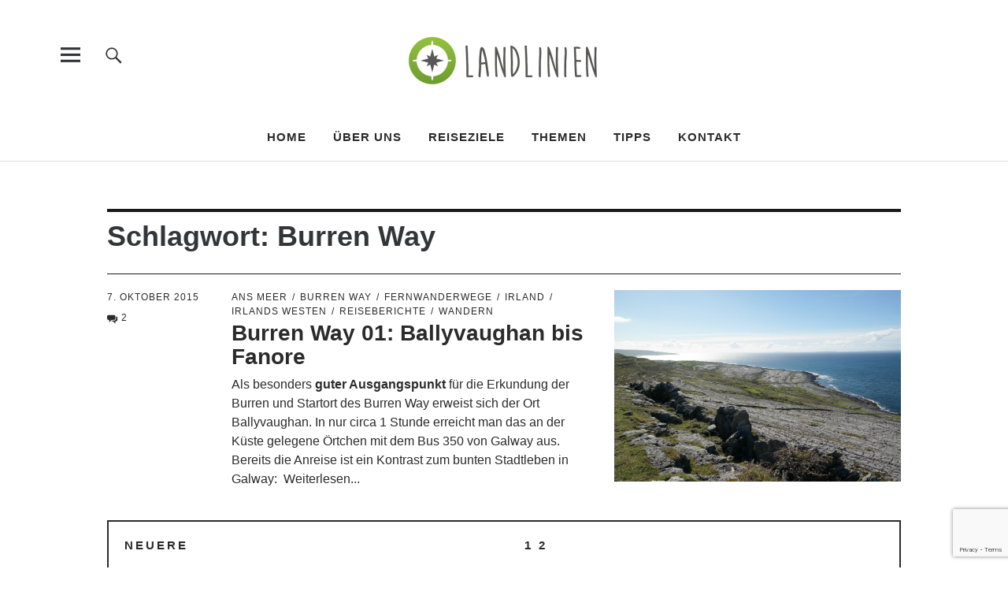

--- FILE ---
content_type: text/html;charset=UTF-8
request_url: https://www.landlinien.de/tag/burren-way/page/2/
body_size: 14103
content:
<!DOCTYPE html>
<html lang="de" class="no-js">
<head>
<meta charset="UTF-8">
<meta name="viewport" content="width=device-width, initial-scale=1">
<link rel="profile" href="http://gmpg.org/xfn/11">
<link rel="pingback" href="https://www.landlinien.de/xmlrpc.php">
<script>(function(html){html.className = html.className.replace(/\bno-js\b/,'js')})(document.documentElement);</script>
<meta name='robots' content='index, follow, max-image-preview:large, max-snippet:-1, max-video-preview:-1' />

	<!-- This site is optimized with the Yoast SEO plugin v20.8 - https://yoast.com/wordpress/plugins/seo/ -->
	<title>Burren Way Archiv - Seite 2 von 2 - Landlinien Outdoor-Reiseblog</title>
	<link rel="canonical" href="https://www.landlinien.de/tag/burren-way/page/2/" />
	<link rel="prev" href="https://www.landlinien.de/tag/burren-way/" />
	<meta property="og:locale" content="de_DE" />
	<meta property="og:type" content="article" />
	<meta property="og:title" content="Burren Way Archiv - Seite 2 von 2 - Landlinien Outdoor-Reiseblog" />
	<meta property="og:url" content="https://www.landlinien.de/tag/burren-way/" />
	<meta property="og:site_name" content="Landlinien Outdoor-Reiseblog" />
	<script type="application/ld+json" class="yoast-schema-graph">{"@context":"https://schema.org","@graph":[{"@type":"CollectionPage","@id":"https://www.landlinien.de/tag/burren-way/","url":"https://www.landlinien.de/tag/burren-way/page/2/","name":"Burren Way Archiv - Seite 2 von 2 - Landlinien Outdoor-Reiseblog","isPartOf":{"@id":"https://www.landlinien.de/#website"},"primaryImageOfPage":{"@id":"https://www.landlinien.de/tag/burren-way/page/2/#primaryimage"},"image":{"@id":"https://www.landlinien.de/tag/burren-way/page/2/#primaryimage"},"thumbnailUrl":"https://www.landlinien.de/wp-content/uploads/2015/10/150922–Landlinien–BurrenWay-230.jpg","breadcrumb":{"@id":"https://www.landlinien.de/tag/burren-way/page/2/#breadcrumb"},"inLanguage":"de"},{"@type":"ImageObject","inLanguage":"de","@id":"https://www.landlinien.de/tag/burren-way/page/2/#primaryimage","url":"https://www.landlinien.de/wp-content/uploads/2015/10/150922–Landlinien–BurrenWay-230.jpg","contentUrl":"https://www.landlinien.de/wp-content/uploads/2015/10/150922–Landlinien–BurrenWay-230.jpg","width":1000,"height":667,"caption":"Mitten in den Burren, von Ballyvaughan bis Fanore"},{"@type":"BreadcrumbList","@id":"https://www.landlinien.de/tag/burren-way/page/2/#breadcrumb","itemListElement":[{"@type":"ListItem","position":1,"name":"Home","item":"https://www.landlinien.de/"},{"@type":"ListItem","position":2,"name":"Burren Way"}]},{"@type":"WebSite","@id":"https://www.landlinien.de/#website","url":"https://www.landlinien.de/","name":"Landlinien Outdoor-Reiseblog","description":"&quot;Landlinien&quot; ist ein Outdoor-Reiseblog über nachhaltiges Reisen in der Natur. Wir lieben das Wandern und sind oft nur mit Rucksack und Kamera unterwegs.","publisher":{"@id":"https://www.landlinien.de/#organization"},"potentialAction":[{"@type":"SearchAction","target":{"@type":"EntryPoint","urlTemplate":"https://www.landlinien.de/?s={search_term_string}"},"query-input":"required name=search_term_string"}],"inLanguage":"de"},{"@type":"Organization","@id":"https://www.landlinien.de/#organization","name":"Landlinien Outdoor-Reiseblog","url":"https://www.landlinien.de/","logo":{"@type":"ImageObject","inLanguage":"de","@id":"https://www.landlinien.de/#/schema/logo/image/","url":"https://www.landlinien.de/wp-content/uploads/2017/02/Landlinien_Logo_Web.jpg","contentUrl":"https://www.landlinien.de/wp-content/uploads/2017/02/Landlinien_Logo_Web.jpg","width":520,"height":236,"caption":"Landlinien Outdoor-Reiseblog"},"image":{"@id":"https://www.landlinien.de/#/schema/logo/image/"}}]}</script>
	<!-- / Yoast SEO plugin. -->



<link rel="alternate" type="application/rss+xml" title="Landlinien Outdoor-Reiseblog &raquo; Feed" href="https://www.landlinien.de/feed/" />
<link rel="alternate" type="application/rss+xml" title="Landlinien Outdoor-Reiseblog &raquo; Kommentar-Feed" href="https://www.landlinien.de/comments/feed/" />
<link rel="alternate" type="application/rss+xml" title="Landlinien Outdoor-Reiseblog &raquo; Burren Way Schlagwort-Feed" href="https://www.landlinien.de/tag/burren-way/feed/" />
<script type="text/javascript">
window._wpemojiSettings = {"baseUrl":"https:\/\/s.w.org\/images\/core\/emoji\/14.0.0\/72x72\/","ext":".png","svgUrl":"https:\/\/s.w.org\/images\/core\/emoji\/14.0.0\/svg\/","svgExt":".svg","source":{"concatemoji":"https:\/\/www.landlinien.de\/wp-includes\/js\/wp-emoji-release.min.js?ver=6.2.8"}};
/*! This file is auto-generated */
!function(e,a,t){var n,r,o,i=a.createElement("canvas"),p=i.getContext&&i.getContext("2d");function s(e,t){p.clearRect(0,0,i.width,i.height),p.fillText(e,0,0);e=i.toDataURL();return p.clearRect(0,0,i.width,i.height),p.fillText(t,0,0),e===i.toDataURL()}function c(e){var t=a.createElement("script");t.src=e,t.defer=t.type="text/javascript",a.getElementsByTagName("head")[0].appendChild(t)}for(o=Array("flag","emoji"),t.supports={everything:!0,everythingExceptFlag:!0},r=0;r<o.length;r++)t.supports[o[r]]=function(e){if(p&&p.fillText)switch(p.textBaseline="top",p.font="600 32px Arial",e){case"flag":return s("\ud83c\udff3\ufe0f\u200d\u26a7\ufe0f","\ud83c\udff3\ufe0f\u200b\u26a7\ufe0f")?!1:!s("\ud83c\uddfa\ud83c\uddf3","\ud83c\uddfa\u200b\ud83c\uddf3")&&!s("\ud83c\udff4\udb40\udc67\udb40\udc62\udb40\udc65\udb40\udc6e\udb40\udc67\udb40\udc7f","\ud83c\udff4\u200b\udb40\udc67\u200b\udb40\udc62\u200b\udb40\udc65\u200b\udb40\udc6e\u200b\udb40\udc67\u200b\udb40\udc7f");case"emoji":return!s("\ud83e\udef1\ud83c\udffb\u200d\ud83e\udef2\ud83c\udfff","\ud83e\udef1\ud83c\udffb\u200b\ud83e\udef2\ud83c\udfff")}return!1}(o[r]),t.supports.everything=t.supports.everything&&t.supports[o[r]],"flag"!==o[r]&&(t.supports.everythingExceptFlag=t.supports.everythingExceptFlag&&t.supports[o[r]]);t.supports.everythingExceptFlag=t.supports.everythingExceptFlag&&!t.supports.flag,t.DOMReady=!1,t.readyCallback=function(){t.DOMReady=!0},t.supports.everything||(n=function(){t.readyCallback()},a.addEventListener?(a.addEventListener("DOMContentLoaded",n,!1),e.addEventListener("load",n,!1)):(e.attachEvent("onload",n),a.attachEvent("onreadystatechange",function(){"complete"===a.readyState&&t.readyCallback()})),(e=t.source||{}).concatemoji?c(e.concatemoji):e.wpemoji&&e.twemoji&&(c(e.twemoji),c(e.wpemoji)))}(window,document,window._wpemojiSettings);
</script>
<style type="text/css">
img.wp-smiley,
img.emoji {
	display: inline !important;
	border: none !important;
	box-shadow: none !important;
	height: 1em !important;
	width: 1em !important;
	margin: 0 0.07em !important;
	vertical-align: -0.1em !important;
	background: none !important;
	padding: 0 !important;
}
</style>
	<link rel='stylesheet' id='responsive-slider-css' href='https://www.landlinien.de/wp-content/plugins/responsive-slider/css/responsive-slider.css?ver=0.1' type='text/css' media='all' />
<link rel='stylesheet' id='wp-block-library-css' href='https://www.landlinien.de/wp-includes/css/dist/block-library/style.min.css?ver=6.2.8' type='text/css' media='all' />
<link rel='stylesheet' id='classic-theme-styles-css' href='https://www.landlinien.de/wp-includes/css/classic-themes.min.css?ver=6.2.8' type='text/css' media='all' />
<style id='global-styles-inline-css' type='text/css'>
body{--wp--preset--color--black: #000000;--wp--preset--color--cyan-bluish-gray: #abb8c3;--wp--preset--color--white: #ffffff;--wp--preset--color--pale-pink: #f78da7;--wp--preset--color--vivid-red: #cf2e2e;--wp--preset--color--luminous-vivid-orange: #ff6900;--wp--preset--color--luminous-vivid-amber: #fcb900;--wp--preset--color--light-green-cyan: #7bdcb5;--wp--preset--color--vivid-green-cyan: #00d084;--wp--preset--color--pale-cyan-blue: #8ed1fc;--wp--preset--color--vivid-cyan-blue: #0693e3;--wp--preset--color--vivid-purple: #9b51e0;--wp--preset--gradient--vivid-cyan-blue-to-vivid-purple: linear-gradient(135deg,rgba(6,147,227,1) 0%,rgb(155,81,224) 100%);--wp--preset--gradient--light-green-cyan-to-vivid-green-cyan: linear-gradient(135deg,rgb(122,220,180) 0%,rgb(0,208,130) 100%);--wp--preset--gradient--luminous-vivid-amber-to-luminous-vivid-orange: linear-gradient(135deg,rgba(252,185,0,1) 0%,rgba(255,105,0,1) 100%);--wp--preset--gradient--luminous-vivid-orange-to-vivid-red: linear-gradient(135deg,rgba(255,105,0,1) 0%,rgb(207,46,46) 100%);--wp--preset--gradient--very-light-gray-to-cyan-bluish-gray: linear-gradient(135deg,rgb(238,238,238) 0%,rgb(169,184,195) 100%);--wp--preset--gradient--cool-to-warm-spectrum: linear-gradient(135deg,rgb(74,234,220) 0%,rgb(151,120,209) 20%,rgb(207,42,186) 40%,rgb(238,44,130) 60%,rgb(251,105,98) 80%,rgb(254,248,76) 100%);--wp--preset--gradient--blush-light-purple: linear-gradient(135deg,rgb(255,206,236) 0%,rgb(152,150,240) 100%);--wp--preset--gradient--blush-bordeaux: linear-gradient(135deg,rgb(254,205,165) 0%,rgb(254,45,45) 50%,rgb(107,0,62) 100%);--wp--preset--gradient--luminous-dusk: linear-gradient(135deg,rgb(255,203,112) 0%,rgb(199,81,192) 50%,rgb(65,88,208) 100%);--wp--preset--gradient--pale-ocean: linear-gradient(135deg,rgb(255,245,203) 0%,rgb(182,227,212) 50%,rgb(51,167,181) 100%);--wp--preset--gradient--electric-grass: linear-gradient(135deg,rgb(202,248,128) 0%,rgb(113,206,126) 100%);--wp--preset--gradient--midnight: linear-gradient(135deg,rgb(2,3,129) 0%,rgb(40,116,252) 100%);--wp--preset--duotone--dark-grayscale: url('#wp-duotone-dark-grayscale');--wp--preset--duotone--grayscale: url('#wp-duotone-grayscale');--wp--preset--duotone--purple-yellow: url('#wp-duotone-purple-yellow');--wp--preset--duotone--blue-red: url('#wp-duotone-blue-red');--wp--preset--duotone--midnight: url('#wp-duotone-midnight');--wp--preset--duotone--magenta-yellow: url('#wp-duotone-magenta-yellow');--wp--preset--duotone--purple-green: url('#wp-duotone-purple-green');--wp--preset--duotone--blue-orange: url('#wp-duotone-blue-orange');--wp--preset--font-size--small: 13px;--wp--preset--font-size--medium: 20px;--wp--preset--font-size--large: 36px;--wp--preset--font-size--x-large: 42px;--wp--preset--spacing--20: 0.44rem;--wp--preset--spacing--30: 0.67rem;--wp--preset--spacing--40: 1rem;--wp--preset--spacing--50: 1.5rem;--wp--preset--spacing--60: 2.25rem;--wp--preset--spacing--70: 3.38rem;--wp--preset--spacing--80: 5.06rem;--wp--preset--shadow--natural: 6px 6px 9px rgba(0, 0, 0, 0.2);--wp--preset--shadow--deep: 12px 12px 50px rgba(0, 0, 0, 0.4);--wp--preset--shadow--sharp: 6px 6px 0px rgba(0, 0, 0, 0.2);--wp--preset--shadow--outlined: 6px 6px 0px -3px rgba(255, 255, 255, 1), 6px 6px rgba(0, 0, 0, 1);--wp--preset--shadow--crisp: 6px 6px 0px rgba(0, 0, 0, 1);}:where(.is-layout-flex){gap: 0.5em;}body .is-layout-flow > .alignleft{float: left;margin-inline-start: 0;margin-inline-end: 2em;}body .is-layout-flow > .alignright{float: right;margin-inline-start: 2em;margin-inline-end: 0;}body .is-layout-flow > .aligncenter{margin-left: auto !important;margin-right: auto !important;}body .is-layout-constrained > .alignleft{float: left;margin-inline-start: 0;margin-inline-end: 2em;}body .is-layout-constrained > .alignright{float: right;margin-inline-start: 2em;margin-inline-end: 0;}body .is-layout-constrained > .aligncenter{margin-left: auto !important;margin-right: auto !important;}body .is-layout-constrained > :where(:not(.alignleft):not(.alignright):not(.alignfull)){max-width: var(--wp--style--global--content-size);margin-left: auto !important;margin-right: auto !important;}body .is-layout-constrained > .alignwide{max-width: var(--wp--style--global--wide-size);}body .is-layout-flex{display: flex;}body .is-layout-flex{flex-wrap: wrap;align-items: center;}body .is-layout-flex > *{margin: 0;}:where(.wp-block-columns.is-layout-flex){gap: 2em;}.has-black-color{color: var(--wp--preset--color--black) !important;}.has-cyan-bluish-gray-color{color: var(--wp--preset--color--cyan-bluish-gray) !important;}.has-white-color{color: var(--wp--preset--color--white) !important;}.has-pale-pink-color{color: var(--wp--preset--color--pale-pink) !important;}.has-vivid-red-color{color: var(--wp--preset--color--vivid-red) !important;}.has-luminous-vivid-orange-color{color: var(--wp--preset--color--luminous-vivid-orange) !important;}.has-luminous-vivid-amber-color{color: var(--wp--preset--color--luminous-vivid-amber) !important;}.has-light-green-cyan-color{color: var(--wp--preset--color--light-green-cyan) !important;}.has-vivid-green-cyan-color{color: var(--wp--preset--color--vivid-green-cyan) !important;}.has-pale-cyan-blue-color{color: var(--wp--preset--color--pale-cyan-blue) !important;}.has-vivid-cyan-blue-color{color: var(--wp--preset--color--vivid-cyan-blue) !important;}.has-vivid-purple-color{color: var(--wp--preset--color--vivid-purple) !important;}.has-black-background-color{background-color: var(--wp--preset--color--black) !important;}.has-cyan-bluish-gray-background-color{background-color: var(--wp--preset--color--cyan-bluish-gray) !important;}.has-white-background-color{background-color: var(--wp--preset--color--white) !important;}.has-pale-pink-background-color{background-color: var(--wp--preset--color--pale-pink) !important;}.has-vivid-red-background-color{background-color: var(--wp--preset--color--vivid-red) !important;}.has-luminous-vivid-orange-background-color{background-color: var(--wp--preset--color--luminous-vivid-orange) !important;}.has-luminous-vivid-amber-background-color{background-color: var(--wp--preset--color--luminous-vivid-amber) !important;}.has-light-green-cyan-background-color{background-color: var(--wp--preset--color--light-green-cyan) !important;}.has-vivid-green-cyan-background-color{background-color: var(--wp--preset--color--vivid-green-cyan) !important;}.has-pale-cyan-blue-background-color{background-color: var(--wp--preset--color--pale-cyan-blue) !important;}.has-vivid-cyan-blue-background-color{background-color: var(--wp--preset--color--vivid-cyan-blue) !important;}.has-vivid-purple-background-color{background-color: var(--wp--preset--color--vivid-purple) !important;}.has-black-border-color{border-color: var(--wp--preset--color--black) !important;}.has-cyan-bluish-gray-border-color{border-color: var(--wp--preset--color--cyan-bluish-gray) !important;}.has-white-border-color{border-color: var(--wp--preset--color--white) !important;}.has-pale-pink-border-color{border-color: var(--wp--preset--color--pale-pink) !important;}.has-vivid-red-border-color{border-color: var(--wp--preset--color--vivid-red) !important;}.has-luminous-vivid-orange-border-color{border-color: var(--wp--preset--color--luminous-vivid-orange) !important;}.has-luminous-vivid-amber-border-color{border-color: var(--wp--preset--color--luminous-vivid-amber) !important;}.has-light-green-cyan-border-color{border-color: var(--wp--preset--color--light-green-cyan) !important;}.has-vivid-green-cyan-border-color{border-color: var(--wp--preset--color--vivid-green-cyan) !important;}.has-pale-cyan-blue-border-color{border-color: var(--wp--preset--color--pale-cyan-blue) !important;}.has-vivid-cyan-blue-border-color{border-color: var(--wp--preset--color--vivid-cyan-blue) !important;}.has-vivid-purple-border-color{border-color: var(--wp--preset--color--vivid-purple) !important;}.has-vivid-cyan-blue-to-vivid-purple-gradient-background{background: var(--wp--preset--gradient--vivid-cyan-blue-to-vivid-purple) !important;}.has-light-green-cyan-to-vivid-green-cyan-gradient-background{background: var(--wp--preset--gradient--light-green-cyan-to-vivid-green-cyan) !important;}.has-luminous-vivid-amber-to-luminous-vivid-orange-gradient-background{background: var(--wp--preset--gradient--luminous-vivid-amber-to-luminous-vivid-orange) !important;}.has-luminous-vivid-orange-to-vivid-red-gradient-background{background: var(--wp--preset--gradient--luminous-vivid-orange-to-vivid-red) !important;}.has-very-light-gray-to-cyan-bluish-gray-gradient-background{background: var(--wp--preset--gradient--very-light-gray-to-cyan-bluish-gray) !important;}.has-cool-to-warm-spectrum-gradient-background{background: var(--wp--preset--gradient--cool-to-warm-spectrum) !important;}.has-blush-light-purple-gradient-background{background: var(--wp--preset--gradient--blush-light-purple) !important;}.has-blush-bordeaux-gradient-background{background: var(--wp--preset--gradient--blush-bordeaux) !important;}.has-luminous-dusk-gradient-background{background: var(--wp--preset--gradient--luminous-dusk) !important;}.has-pale-ocean-gradient-background{background: var(--wp--preset--gradient--pale-ocean) !important;}.has-electric-grass-gradient-background{background: var(--wp--preset--gradient--electric-grass) !important;}.has-midnight-gradient-background{background: var(--wp--preset--gradient--midnight) !important;}.has-small-font-size{font-size: var(--wp--preset--font-size--small) !important;}.has-medium-font-size{font-size: var(--wp--preset--font-size--medium) !important;}.has-large-font-size{font-size: var(--wp--preset--font-size--large) !important;}.has-x-large-font-size{font-size: var(--wp--preset--font-size--x-large) !important;}
.wp-block-navigation a:where(:not(.wp-element-button)){color: inherit;}
:where(.wp-block-columns.is-layout-flex){gap: 2em;}
.wp-block-pullquote{font-size: 1.5em;line-height: 1.6;}
</style>
<link rel='stylesheet' id='contact-form-7-css' href='https://www.landlinien.de/wp-content/plugins/contact-form-7/includes/css/styles.css?ver=5.7.6' type='text/css' media='all' />
<link rel='stylesheet' id='eeb-css-frontend-css' href='https://www.landlinien.de/wp-content/plugins/email-encoder-bundle/core/includes/assets/css/style.css?ver=230512-153701' type='text/css' media='all' />
<link rel='stylesheet' id='uku-fonts-css' href='//www.landlinien.de/wp-content/uploads/omgf/uku-fonts/uku-fonts.css?ver=1666168352' type='text/css' media='all' />
<link rel='stylesheet' id='uku-style-css' href='https://www.landlinien.de/wp-content/themes/uku/style.css?ver=20160507' type='text/css' media='all' />
<link rel='stylesheet' id='genericons-css' href='https://www.landlinien.de/wp-content/themes/uku/assets/fonts/genericons.css?ver=3.4.1' type='text/css' media='all' />
<link rel='stylesheet' id='uku-slick-style-css' href='https://www.landlinien.de/wp-content/themes/uku/assets/js/slick/slick.css?ver=6.2.8' type='text/css' media='all' />
<script type='text/javascript' src='https://www.landlinien.de/wp-includes/js/jquery/jquery.min.js?ver=3.6.4' id='jquery-core-js'></script>
<script type='text/javascript' src='https://www.landlinien.de/wp-includes/js/jquery/jquery-migrate.min.js?ver=3.4.0' id='jquery-migrate-js'></script>
<script type='text/javascript' src='https://www.landlinien.de/wp-content/plugins/email-encoder-bundle/core/includes/assets/js/custom.js?ver=230512-153701' id='eeb-js-frontend-js'></script>
<script type='text/javascript' src='https://www.landlinien.de/wp-content/themes/uku/assets/js/slick/slick.min.js?ver=6.2.8' id='uku-slick-js'></script>
<script type='text/javascript' src='https://www.landlinien.de/wp-content/themes/uku/assets/js/jquery.viewportchecker.min.js?ver=1.8.7' id='viewportchecker-js'></script>
<script type='text/javascript' src='https://www.landlinien.de/wp-content/themes/uku/assets/js/sticky-kit.min.js?ver=6.2.8' id='sticky-kit-js'></script>
<script type='text/javascript' src='https://www.landlinien.de/wp-content/themes/uku/assets/js/jquery.fitvids.js?ver=1.1' id='fitvids-js'></script>
<link rel="https://api.w.org/" href="https://www.landlinien.de/wp-json/" /><link rel="alternate" type="application/json" href="https://www.landlinien.de/wp-json/wp/v2/tags/457" /><link rel="EditURI" type="application/rsd+xml" title="RSD" href="https://www.landlinien.de/xmlrpc.php?rsd" />
<link rel="wlwmanifest" type="application/wlwmanifest+xml" href="https://www.landlinien.de/wp-includes/wlwmanifest.xml" />
<meta name="generator" content="WordPress 6.2.8" />
	<style type="text/css">
							.entry-content a,
			.comment-text a,
			#desktop-navigation ul li a:hover,
			.featured-slider button.slick-arrow:hover::after,
			.front-section a.all-posts-link:hover,
			#overlay-close:hover,
			.widget-area .widget ul li a:hover,
			#sidebar-offcanvas .widget a:hover,
			.textwidget a:hover,
			#overlay-nav a:hover,
			.author-links a:hover,
			.single-post .post-navigation a:hover,
			.single-attachment .post-navigation a:hover,
			.author-bio a,
			.single-post .hentry .entry-meta a:hover,
			.entry-header a:hover,
			.entry-header h2.entry-title a:hover,
			.blog .entry-meta a:hover,
			.uku-neo .entry-content p a:hover,
			.uku-neo .author-bio a:hover,
			.uku-neo .comment-text a:hover,
			.uku-neo .entry-header h2.entry-title a:hover,
			.uku-serif .entry-header h2.entry-title a:hover,
			.uku-serif .entry-content p a,
			.uku-serif .author-bio a,
			.uku-serif .comment-text a {
				color: #93c13c;
			}
			.uku-serif .entry-content p a,
			.uku-serif .author-bio a,
			.uku-serif .comment-text a {
				box-shadow: inset 0 -1px 0 #93c13c;
			}
			.single-post .post-navigation a:hover,
			.single-attachment .post-navigation a:hover,
			#desktop-navigation ul li.menu-item-has-children a:hover::after,
			.desktop-search input.search-field:active,
			.desktop-search input.search-field:focus {
				border-color: #93c13c;
			}
			.featured-slider .entry-cats a,
			.section-one-column-one .entry-cats a,
			.section-three-column-one .entry-cats a,
			#front-section-four .entry-cats a,
			.single-post .entry-cats a,
			.blog.uku-standard.blog-defaultplus #primary .hentry.has-post-thumbnail:nth-child(4n+1) .entry-cats a,
			#desktop-navigation .sub-menu li a:hover,
			#desktop-navigation .children li a:hover,
			.widget_mc4wp_form_widget input[type="submit"],
			.uku-neo .featured-slider .entry-cats a:hover,
			.uku-neo .section-one-column-one .entry-cats a:hover,
			.uku-neo .section-three-column-one .entry-cats a:hover,
			.uku-neo #front-section-four .entry-cats a:hover,
			.uku-neo .single-post .entry-cats a:hover,
			.uku-neo .format-video .entry-thumbnail span.video-icon:before,
			.uku-neo .format-video .entry-thumbnail span.video-icon:after,
			.uku-neo .entry-content p a:hover::after,
			.uku-neo .author-bio a:hover::after,
			.uku-neo .comment-text a:hover::after {
				background: #93c13c;
			}
			.blog.blog-classic #primary .hentry.has-post-thumbnail:nth-child(4n+1) .entry-cats a {
				background: none !important;
			}
			@media screen and (min-width: 66.25em) {
				.uku-neo #overlay-open:hover,
				.uku-neo .search-open:hover,
				.uku-neo #overlay-open-sticky:hover,
				.uku-neo.fixedheader-dark.header-stick #overlay-open-sticky:hover,
				.uku-neo.fixedheader-dark.header-stick #search-open-sticky:hover {
					background: #93c13c;
				}
			}
							.entry-content a:hover,
			.comment-text a:hover,
			.author-bio a:hover {
				color: #cfdf8f !important;
			}
			.blog #primary .hentry.has-post-thumbnail:nth-child(4n+1) .entry-cats a:hover,
			.featured-slider .entry-cats a:hover,
			.section-one-column-one .entry-cats a:hover,
			.section-three-column-one .entry-cats a:hover,
			#front-section-four .entry-cats a:hover,
			.single-post .entry-cats a:hover,
			#colophon .footer-feature-btn:hover,
			.comments-show #comments-toggle,
			.widget_mc4wp_form_widget input[type="submit"]:hover,
			#comments-toggle:hover,
			input[type="submit"]:hover,
			input#submit:hover,
			#primary #infinite-handle span:hover,
			#front-section-three a.all-posts-link:hover,
			.desktop-search input[type="submit"]:hover,
			.widget_search input[type="submit"]:hover,
			.post-password-form input[type="submit"]:hover,
			#offcanvas-widgets-open:hover,
			.offcanvas-widgets-show #offcanvas-widgets-open,
			.uku-standard.blog-classic .entry-content p a.more-link:hover {
				background: #cfdf8f;
			}
			#colophon .footer-feature-textwrap .footer-feature-btn:hover,
			.comments-show #comments-toggle,
			#comments-toggle:hover,
			input[type="submit"]:hover,
			input#submit:hover,
			.blog #primary #infinite-handle span:hover,
			#front-section-three a.all-posts-link:hover,
			.desktop-search input[type="submit"]:hover,
			.widget_search input[type="submit"]:hover,
			.post-password-form input[type="submit"]:hover,
			#offcanvas-widgets-open:hover,
			.offcanvas-widgets-show #offcanvas-widgets-open,
			.uku-standard.blog-classic .entry-content p a.more-link:hover {
				border-color: #cfdf8f !important;
			}
							#colophon,
			.uku-serif .big-instagram-wrap {background: #585756;}
						#colophon,
		#colophon .footer-menu ul a,
		#colophon .footer-menu ul a:hover,
		#colophon #site-info, #colophon #site-info a,
		#colophon #site-info, #colophon #site-info a:hover,
		#footer-social span,
		#colophon .social-nav ul li a,
		.uku-serif .big-instagram-wrap .null-instagram-feed .clear a,
		.uku-serif .big-instagram-wrap .widget h2.widget-title {
			color: ;
		}
		.footer-menus-wrap {
			border-bottom: 1px solid ;
		}
							.mobile-search, .inner-offcanvas-wrap {background: #cfdf8f;}
							#mobile-social ul li a,
			#overlay-nav ul li a,
			#offcanvas-widgets-open,
			.dropdown-toggle,
			#sidebar-offcanvas .widget h2.widget-title,
			#sidebar-offcanvas .widget,
			#sidebar-offcanvas .widget a {
				color: #585756;
			}
			#sidebar-offcanvas .widget h2.widget-title {border-color: #585756;}
			#offcanvas-widgets-open {border-color: #585756;}
			@media screen and (min-width: 66.25em) {
			#overlay-nav ul li,
			#overlay-nav ul ul.sub-menu,
			#overlay-nav ul ul.children {border-color: #585756;}
			#overlay-close {color: #585756;}
			#overlay-nav {
				border-color: #585756;
			}
			}
							#front-section-three {background: #cfdf8f;}
							.widget_mc4wp_form_widget, .jetpack_subscription_widget {background: #cfdf8f;}
							.uku-serif .front-about-img:after {background: ;}
							#shopfront-cats {background: ;}
							#front-section-twocolumn .entry-summary {display: block;}
							#front-section-threecolumn .entry-summary {display: block;}
											.blog .entry-date {display: none !important;}
							.blog .entry-comments {display: none !important;}
											.blog #primary .hentry.has-post-thumbnail:nth-child(4n+1) .entry-thumbnail a:after,
			.featured-slider .entry-thumbnail a:after,
			.uku-serif .featured-slider .entry-thumbnail:after,
			.header-image:after,
			#front-section-four .entry-thumbnail a:after,
			.uku-serif #front-section-four .entry-thumbnail a .thumb-wrap:after,
			.single-post .big-thumb .entry-thumbnail a:after,
			.blog #primary .hentry.has-post-thumbnail:nth-child(4n+1) .thumb-wrap:after,
			.section-two-column-one .thumb-wrap:after,
			.header-fullscreen #headerimg-wrap:after {background-color: ;}
									.header-fullscreen #headerimg-wrap:after {	background-color: transparent;}
							#front-section-four .meta-main-wrap,
			.featured-slider .meta-main-wrap,
			.blog #primary .hentry.has-post-thumbnail:nth-child(4n+1) .meta-main-wrap,
			.uku-serif .section-two-column-one .entry-text-wrap,
			.big-thumb .title-wrap {
				background: -moz-linear-gradient(top, rgba(0,0,0,0) 0%, rgba(0,0,0,) 100%);
				background: -webkit-linear-gradient(top, rgba(0,0,0,0) 0%,rgba(0,0,0,) 100%);
				background: linear-gradient(to bottom, rgba(0,0,0,0) 0%,rgba(0,0,0,) 100%);
			}
			
				</style>
			<style type="text/css" id="uku-header-css">
		h1.site-title,
	p.site-title,
	p.site-description {
		position: absolute;
		clip: rect(1px, 1px, 1px, 1px);
	}
		</style>
	<style type="text/css" id="custom-background-css">
body.custom-background { background-color: #ffffff; }
</style>
	<link rel="icon" href="https://www.landlinien.de/wp-content/uploads/2017/02/cropped-Landlinien_Icon_4c-32x32.png" sizes="32x32" />
<link rel="icon" href="https://www.landlinien.de/wp-content/uploads/2017/02/cropped-Landlinien_Icon_4c-192x192.png" sizes="192x192" />
<link rel="apple-touch-icon" href="https://www.landlinien.de/wp-content/uploads/2017/02/cropped-Landlinien_Icon_4c-180x180.png" />
<meta name="msapplication-TileImage" content="https://www.landlinien.de/wp-content/uploads/2017/02/cropped-Landlinien_Icon_4c-270x270.png" />
		<style type="text/css" id="wp-custom-css">
			/*
Willkommen bei den Individuellen CSS

Wie es funktioniert, steht unter http://wp.me/PEmnE-Bt
*/
body {
	display: block;
	font-family: 'open sans', Arial, sans-serif;
	color: #333538;
	background: #ffffff;
	font-size: 18px;
	font-size: 1rem;
	line-height: 1.55;
}

/* --- Serif Styles --- */
h1.site-title,
p.site-title,
.entry-summary,
.widget,
.title-footer,
.entry-header p.intro,
.entry-content,
.entry-content p,
.entry-content table,
.entry-content dl,
.entry-content ul,
.entry-content ol,
p.section-about-text,
p.text-big,
p.text-small {
	font-family: 'open sans', Arial, sans-serif;
}

#secondary h2.widget-title,
#sidebar-page h2.widget-title,
.entry-content blockquote p,
.entry-content p span.uppercase,
.section-about-column-two  .social-nav ul li a,
.section-about-column-one p cite,
.widget_mc4wp_form_widget input[type="email"],
.widget_mc4wp_form_widget input[type="submit"],
.jetpack_subscription_widget #subscribe-email input[type="email"],
.jetpack_subscription_widget #subscribe-submit input[type="submit"],
.contact-form input[type="submit"],
input,
textarea,
.site-content div.wpcf7 input,
.site-content div.wpcf7 textarea,
.site-content div.wpcf7 p,
a.standard-btn,
div.sharedaddy h3.sd-title,
.widget h2.widget-title,
.entry-content h1,
.entry-content h2,
.entry-content h3,
.entry-content  h4,
.entry-content  h5,
.big-instagram-wrap .clear {
	font-family: 'open sans', Arial, sans-serif;
}

/* --- Linie --- */
.front-section .type-post {
	position: relative;
	display: block;
	margin: 0;
	padding: 20px 0 35px;
	border-top: 0 solid #1a1a1a;
}

/* --- Zitat & h1--- */
.single-post .entry-content blockquote p {
	font-size: 24px; font-weight: normal; font-style: italic; 	line-height: 1.55 !important;
}

.single-post .entry-header h1.entry-title {
	font-size: 50px !important;
}

/* added by webaffin; hide 2nd more link */
.more-link { display: none; }

/* sprungmarke abstand */
.sprung {visibility: hidden; height: 0px !important; position: absolute; margin: -100px;}




		</style>
		</head>

<body class="archive paged tag tag-burren-way tag-457 custom-background wp-custom-logo paged-2 tag-paged-2 uku-standard blog-default has-thumb no-sidebar slider-on slider-boxed slider-fade">

	<div class="container-all">

	<header id="masthead" class="site-header cf" role="banner">

		<div class="site-header-content">

			
			<div id="site-branding">
									<p class="site-title"><a href="https://www.landlinien.de/" rel="home">Landlinien Outdoor-Reiseblog</a></p>
				
									<div class="custom-logo-wrap">
						<a href="https://www.landlinien.de/" class="custom-logo-link" rel="home"><img width="520" height="236" src="https://www.landlinien.de/wp-content/uploads/2017/02/Landlinien_Logo_Web.jpg" class="custom-logo" alt="Landlinien Logo" decoding="async" srcset="https://www.landlinien.de/wp-content/uploads/2017/02/Landlinien_Logo_Web.jpg 520w, https://www.landlinien.de/wp-content/uploads/2017/02/Landlinien_Logo_Web-300x136.jpg 300w" sizes="(max-width: 520px) 100vw, 520px" /></a>					 </div><!-- end .custom-logo-wrap -->
				 
				<p class="site-description">&quot;Landlinien&quot; ist ein Outdoor-Reiseblog über nachhaltiges Reisen in der Natur. Wir lieben das Wandern und sind oft nur mit Rucksack und Kamera unterwegs.</p>
				<button id="overlay-open" class="overlay-open overlay-btn"><span>Menü</span></button>

				
							</div><!-- end #site-branding -->

							<nav id="desktop-navigation" class="desktop-navigation cf" role="navigation">
					<ul id="menu-landlinien-neu-2017" class="menu"><li id="menu-item-7208" class="menu-item menu-item-type-custom menu-item-object-custom menu-item-home menu-item-7208"><a href="https://www.landlinien.de/">Home</a></li>
<li id="menu-item-7051" class="menu-item menu-item-type-post_type menu-item-object-page menu-item-has-children menu-item-7051"><a href="https://www.landlinien.de/ueber-landlinien/">Über uns</a>
<ul class="sub-menu">
	<li id="menu-item-7156" class="menu-item menu-item-type-post_type menu-item-object-page menu-item-7156"><a href="https://www.landlinien.de/die-idee-dahinter/">Die Idee dahinter</a></li>
</ul>
</li>
<li id="menu-item-7000" class="menu-item menu-item-type-taxonomy menu-item-object-category menu-item-has-children menu-item-7000"><a title="reiseziele" href="https://www.landlinien.de/category/reiseberichte/">Reiseziele</a>
<ul class="sub-menu">
	<li id="menu-item-7001" class="menu-item menu-item-type-taxonomy menu-item-object-category menu-item-7001"><a href="https://www.landlinien.de/category/asien/">Asien</a></li>
	<li id="menu-item-7002" class="menu-item menu-item-type-taxonomy menu-item-object-category menu-item-7002"><a href="https://www.landlinien.de/category/belgien/">Belgien</a></li>
	<li id="menu-item-7003" class="menu-item menu-item-type-taxonomy menu-item-object-category menu-item-has-children menu-item-7003"><a href="https://www.landlinien.de/category/deutschland/">Deutschland</a>
	<ul class="sub-menu">
		<li id="menu-item-7064" class="menu-item menu-item-type-taxonomy menu-item-object-category menu-item-7064"><a href="https://www.landlinien.de/category/deutschland/bayern/">Bayern</a></li>
		<li id="menu-item-7004" class="menu-item menu-item-type-taxonomy menu-item-object-category menu-item-7004"><a href="https://www.landlinien.de/category/deutschland/bergisches-land/">Bergisches Land</a></li>
		<li id="menu-item-7005" class="menu-item menu-item-type-taxonomy menu-item-object-category menu-item-7005"><a href="https://www.landlinien.de/category/deutschland/berlin/">Berlin</a></li>
		<li id="menu-item-7006" class="menu-item menu-item-type-taxonomy menu-item-object-category menu-item-7006"><a href="https://www.landlinien.de/category/deutschland/eifel/">Eifel</a></li>
		<li id="menu-item-7007" class="menu-item menu-item-type-taxonomy menu-item-object-category menu-item-7007"><a href="https://www.landlinien.de/category/deutschland/koeln/">Köln</a></li>
		<li id="menu-item-8090" class="menu-item menu-item-type-taxonomy menu-item-object-category menu-item-8090"><a href="https://www.landlinien.de/category/deutschland/nordsee/">Nordsee</a></li>
		<li id="menu-item-7009" class="menu-item menu-item-type-taxonomy menu-item-object-category menu-item-7009"><a href="https://www.landlinien.de/category/deutschland/ostsee/">Ostsee</a></li>
		<li id="menu-item-10650" class="menu-item menu-item-type-taxonomy menu-item-object-category menu-item-10650"><a href="https://www.landlinien.de/category/deutschland/stommeln/">Stommeln</a></li>
	</ul>
</li>
	<li id="menu-item-7508" class="menu-item menu-item-type-taxonomy menu-item-object-category menu-item-7508"><a href="https://www.landlinien.de/category/frankreich/">Frankreich</a></li>
	<li id="menu-item-7010" class="menu-item menu-item-type-taxonomy menu-item-object-category menu-item-has-children menu-item-7010"><a href="https://www.landlinien.de/category/grossbritannien/">Großbritannien</a>
	<ul class="sub-menu">
		<li id="menu-item-7011" class="menu-item menu-item-type-taxonomy menu-item-object-category menu-item-7011"><a href="https://www.landlinien.de/category/grossbritannien/schottland/">Schottland</a></li>
		<li id="menu-item-7012" class="menu-item menu-item-type-taxonomy menu-item-object-category menu-item-7012"><a href="https://www.landlinien.de/category/grossbritannien/south-west-coast-path/">Cornwall</a></li>
	</ul>
</li>
	<li id="menu-item-7013" class="menu-item menu-item-type-taxonomy menu-item-object-category menu-item-has-children menu-item-7013"><a href="https://www.landlinien.de/category/irland/">Irland</a>
	<ul class="sub-menu">
		<li id="menu-item-7014" class="menu-item menu-item-type-taxonomy menu-item-object-category menu-item-7014"><a href="https://www.landlinien.de/category/irland/donegal/">Donegal</a></li>
		<li id="menu-item-7015" class="menu-item menu-item-type-taxonomy menu-item-object-category menu-item-7015"><a href="https://www.landlinien.de/category/irland/dublin/">Dublin</a></li>
		<li id="menu-item-7016" class="menu-item menu-item-type-taxonomy menu-item-object-category menu-item-7016"><a href="https://www.landlinien.de/category/irland/irlands-westen/">Irlands Westen</a></li>
		<li id="menu-item-7017" class="menu-item menu-item-type-taxonomy menu-item-object-category menu-item-7017"><a href="https://www.landlinien.de/category/irland/kerry-way/">Kerry Way</a></li>
		<li id="menu-item-7018" class="menu-item menu-item-type-taxonomy menu-item-object-category menu-item-7018"><a href="https://www.landlinien.de/category/irland/wicklow-way/">Wicklow Way</a></li>
	</ul>
</li>
	<li id="menu-item-7019" class="menu-item menu-item-type-taxonomy menu-item-object-category menu-item-7019"><a href="https://www.landlinien.de/category/italien/">Italien</a></li>
	<li id="menu-item-7020" class="menu-item menu-item-type-taxonomy menu-item-object-category menu-item-has-children menu-item-7020"><a href="https://www.landlinien.de/category/niederlande/">Niederlande</a>
	<ul class="sub-menu">
		<li id="menu-item-7021" class="menu-item menu-item-type-taxonomy menu-item-object-category menu-item-7021"><a href="https://www.landlinien.de/category/niederlande/amsterdam/">Amsterdam</a></li>
		<li id="menu-item-7022" class="menu-item menu-item-type-taxonomy menu-item-object-category menu-item-7022"><a href="https://www.landlinien.de/category/niederlande/bloemendaal/">Bloemendaal</a></li>
		<li id="menu-item-7023" class="menu-item menu-item-type-taxonomy menu-item-object-category menu-item-7023"><a href="https://www.landlinien.de/category/niederlande/brouwersdam/">Brouwersdam</a></li>
		<li id="menu-item-7024" class="menu-item menu-item-type-taxonomy menu-item-object-category menu-item-7024"><a href="https://www.landlinien.de/category/niederlande/zeeland/">Zeeland</a></li>
		<li id="menu-item-7025" class="menu-item menu-item-type-taxonomy menu-item-object-category menu-item-7025"><a href="https://www.landlinien.de/category/niederlande/zuid-holland/">Zuid-Holland</a></li>
	</ul>
</li>
	<li id="menu-item-7026" class="menu-item menu-item-type-taxonomy menu-item-object-category menu-item-has-children menu-item-7026"><a href="https://www.landlinien.de/category/schweiz/">Schweiz</a>
	<ul class="sub-menu">
		<li id="menu-item-7067" class="menu-item menu-item-type-taxonomy menu-item-object-category menu-item-7067"><a href="https://www.landlinien.de/category/schweiz/praettigau/">Prättigau</a></li>
		<li id="menu-item-7066" class="menu-item menu-item-type-taxonomy menu-item-object-category menu-item-7066"><a href="https://www.landlinien.de/category/schweiz/graubuenden/">Graubünden</a></li>
		<li id="menu-item-7069" class="menu-item menu-item-type-taxonomy menu-item-object-category menu-item-7069"><a href="https://www.landlinien.de/category/schweiz/zuerich/">Zürich</a></li>
	</ul>
</li>
	<li id="menu-item-7027" class="menu-item menu-item-type-taxonomy menu-item-object-category menu-item-has-children menu-item-7027"><a href="https://www.landlinien.de/category/spanien/">Spanien</a>
	<ul class="sub-menu">
		<li id="menu-item-7030" class="menu-item menu-item-type-taxonomy menu-item-object-category menu-item-7030"><a href="https://www.landlinien.de/category/spanien/andalusien/">Andalusien</a></li>
		<li id="menu-item-10010" class="menu-item menu-item-type-taxonomy menu-item-object-category menu-item-10010"><a href="https://www.landlinien.de/category/spanien/kanaren/">Kanaren</a></li>
		<li id="menu-item-7028" class="menu-item menu-item-type-taxonomy menu-item-object-category menu-item-7028"><a href="https://www.landlinien.de/category/spanien/mallorca/">Mallorca</a></li>
		<li id="menu-item-7029" class="menu-item menu-item-type-taxonomy menu-item-object-category menu-item-7029"><a href="https://www.landlinien.de/category/spanien/via-de-la-plata/">Via de la Plata</a></li>
	</ul>
</li>
	<li id="menu-item-7500" class="menu-item menu-item-type-taxonomy menu-item-object-category menu-item-7500"><a href="https://www.landlinien.de/category/lateinamerika/costarica/">Südamerika</a></li>
</ul>
</li>
<li id="menu-item-7211" class="menu-item menu-item-type-custom menu-item-object-custom menu-item-has-children menu-item-7211"><a href="https://www.landlinien.de/tag/themen/">Themen</a>
<ul class="sub-menu">
	<li id="menu-item-7031" class="menu-item menu-item-type-taxonomy menu-item-object-category menu-item-7031"><a href="https://www.landlinien.de/category/reisen-meer/">Ans Meer</a></li>
	<li id="menu-item-7036" class="menu-item menu-item-type-taxonomy menu-item-object-category menu-item-7036"><a href="https://www.landlinien.de/category/essen-trinken/">Essen &amp; Trinken</a></li>
	<li id="menu-item-7037" class="menu-item menu-item-type-taxonomy menu-item-object-category menu-item-has-children menu-item-7037"><a href="https://www.landlinien.de/category/fernwanderwege/">Fernwanderwege</a>
	<ul class="sub-menu">
		<li id="menu-item-7071" class="menu-item menu-item-type-taxonomy menu-item-object-category menu-item-7071"><a href="https://www.landlinien.de/category/irland/kerry-way/">Kerry Way</a></li>
		<li id="menu-item-7279" class="menu-item menu-item-type-taxonomy menu-item-object-category menu-item-7279"><a href="https://www.landlinien.de/category/irland/burren_way/">Burren Way</a></li>
		<li id="menu-item-7070" class="menu-item menu-item-type-taxonomy menu-item-object-category menu-item-7070"><a href="https://www.landlinien.de/category/grossbritannien/south-west-coast-path/">South West Coast Path</a></li>
		<li id="menu-item-7073" class="menu-item menu-item-type-taxonomy menu-item-object-category menu-item-7073"><a href="https://www.landlinien.de/category/spanien/via-de-la-plata/">Via de la Plata</a></li>
		<li id="menu-item-7280" class="menu-item menu-item-type-taxonomy menu-item-object-category menu-item-7280"><a href="https://www.landlinien.de/category/schweiz/via_spluga/">Via Spluga</a></li>
		<li id="menu-item-7072" class="menu-item menu-item-type-taxonomy menu-item-object-category menu-item-7072"><a href="https://www.landlinien.de/category/irland/wicklow-way/">Wicklow Way</a></li>
	</ul>
</li>
	<li id="menu-item-7038" class="menu-item menu-item-type-taxonomy menu-item-object-category menu-item-7038"><a href="https://www.landlinien.de/category/berge/">In die Berge</a></li>
	<li id="menu-item-10307" class="menu-item menu-item-type-taxonomy menu-item-object-category menu-item-10307"><a href="https://www.landlinien.de/category/themen/mit-kind-unterwegs/">Mit Kind unterwegs</a></li>
	<li id="menu-item-7041" class="menu-item menu-item-type-taxonomy menu-item-object-category menu-item-has-children menu-item-7041"><a href="https://www.landlinien.de/category/sportlich-aktiv/">Sportlich aktiv</a>
	<ul class="sub-menu">
		<li id="menu-item-7044" class="menu-item menu-item-type-taxonomy menu-item-object-category menu-item-7044"><a href="https://www.landlinien.de/category/wandern/">Wandern</a></li>
		<li id="menu-item-7045" class="menu-item menu-item-type-taxonomy menu-item-object-category menu-item-7045"><a href="https://www.landlinien.de/category/wellenreiten/">Wellenreiten</a></li>
		<li id="menu-item-7046" class="menu-item menu-item-type-taxonomy menu-item-object-category menu-item-7046"><a href="https://www.landlinien.de/category/windsurfen/">Windsurfen</a></li>
		<li id="menu-item-7047" class="menu-item menu-item-type-taxonomy menu-item-object-category menu-item-7047"><a href="https://www.landlinien.de/category/yoga/">Yoga</a></li>
	</ul>
</li>
	<li id="menu-item-7042" class="menu-item menu-item-type-taxonomy menu-item-object-category menu-item-has-children menu-item-7042"><a href="https://www.landlinien.de/category/staedtereisen/">Städtereisen</a>
	<ul class="sub-menu">
		<li id="menu-item-7065" class="menu-item menu-item-type-post_type menu-item-object-post menu-item-7065"><a href="https://www.landlinien.de/belgien/venedig-des-nordens/">Brügge</a></li>
		<li id="menu-item-7060" class="menu-item menu-item-type-post_type menu-item-object-post menu-item-7060"><a href="https://www.landlinien.de/niederlande/fruehling-in-amsterdam/">Amsterdam</a></li>
		<li id="menu-item-7059" class="menu-item menu-item-type-post_type menu-item-object-post menu-item-7059"><a href="https://www.landlinien.de/deutschland/naherholung-in-berlin/">Berlin</a></li>
		<li id="menu-item-7062" class="menu-item menu-item-type-post_type menu-item-object-post menu-item-7062"><a href="https://www.landlinien.de/irland/gruenes-dublin/">Dublin</a></li>
		<li id="menu-item-7063" class="menu-item menu-item-type-post_type menu-item-object-post menu-item-7063"><a href="https://www.landlinien.de/irland/stadtreise-galway-atlantik/">Galway</a></li>
		<li id="menu-item-7034" class="menu-item menu-item-type-taxonomy menu-item-object-category menu-item-7034"><a href="https://www.landlinien.de/category/deutschland/koeln/">Köln</a></li>
		<li id="menu-item-7057" class="menu-item menu-item-type-post_type menu-item-object-post menu-item-7057"><a href="https://www.landlinien.de/spanien/kulinarischer-spaziergang-durch-palma/">Palma</a></li>
		<li id="menu-item-7061" class="menu-item menu-item-type-post_type menu-item-object-post menu-item-7061"><a href="https://www.landlinien.de/deutschland/luebeck-im-norden-der-republik/">Lübeck</a></li>
		<li id="menu-item-7056" class="menu-item menu-item-type-post_type menu-item-object-post menu-item-7056"><a href="https://www.landlinien.de/spanien/malaga-stadt/">Málaga</a></li>
		<li id="menu-item-7035" class="menu-item menu-item-type-taxonomy menu-item-object-category menu-item-7035"><a href="https://www.landlinien.de/category/deutschland/bayern/">München</a></li>
		<li id="menu-item-7058" class="menu-item menu-item-type-post_type menu-item-object-post menu-item-7058"><a href="https://www.landlinien.de/belgien/venedig-des-nordens/">Venedig</a></li>
		<li id="menu-item-7068" class="menu-item menu-item-type-taxonomy menu-item-object-category menu-item-7068"><a href="https://www.landlinien.de/category/schweiz/zuerich/">Zürich</a></li>
	</ul>
</li>
	<li id="menu-item-9104" class="menu-item menu-item-type-taxonomy menu-item-object-category menu-item-9104"><a href="https://www.landlinien.de/category/deutschland/bergisches-land/">Wandern rund um Köln</a></li>
</ul>
</li>
<li id="menu-item-7210" class="menu-item menu-item-type-custom menu-item-object-custom menu-item-has-children menu-item-7210"><a href="https://www.landlinien.de/tag/tipps/">Tipps</a>
<ul class="sub-menu">
	<li id="menu-item-7048" class="menu-item menu-item-type-taxonomy menu-item-object-category menu-item-7048"><a href="https://www.landlinien.de/category/aktion-event/">Aktion &amp; Event</a></li>
	<li id="menu-item-7760" class="menu-item menu-item-type-taxonomy menu-item-object-category menu-item-7760"><a href="https://www.landlinien.de/category/buchtipp/">Buchtipp</a></li>
	<li id="menu-item-7157" class="menu-item menu-item-type-taxonomy menu-item-object-category menu-item-7157"><a href="https://www.landlinien.de/category/empfehlung/">Hotelempfehlung</a></li>
	<li id="menu-item-11487" class="menu-item menu-item-type-taxonomy menu-item-object-category menu-item-11487"><a href="https://www.landlinien.de/category/tipps/packliste/">Packliste</a></li>
	<li id="menu-item-7158" class="menu-item menu-item-type-taxonomy menu-item-object-category menu-item-7158"><a href="https://www.landlinien.de/category/produkttest/">Produkttest</a></li>
</ul>
</li>
<li id="menu-item-7055" class="menu-item menu-item-type-post_type menu-item-object-page menu-item-7055"><a href="https://www.landlinien.de/kontakt/">Kontakt</a></li>
</ul>				</nav><!-- .main-navigation -->
			
						<button id="search-open" class="search-open search-btn"><span>Suche</span></button>
				<div class="desktop-search">
										
<form method="get" class="searchform" action="https://www.landlinien.de/" role="search">
	<label for="s" class="screen-reader-text"><span>Suche</span></label>
	<input type="text" class="search-field" name="s" placeholder="Suche..." />
	<input type="submit" class="submit" name="submit" value="Suchen" />
</form>
				</div><!-- end .desktop-search -->
			
		</div><!-- .site-header-content -->

		<div class="sticky-header hidden">
			<button id="overlay-open-sticky" class="overlay-open overlay-btn"><span>Menü</span></button>
							<button id="search-open-sticky" class="search-open search-btn"><span>Suche</span></button>
			
						 <div class="custom-logo-wrap">
				 <a href="https://www.landlinien.de/" class="custom-logo-link" rel="home"><img width="520" height="236" src="https://www.landlinien.de/wp-content/uploads/2017/02/Landlinien_Logo_Web.jpg" class="custom-logo" alt="Landlinien Logo" decoding="async" srcset="https://www.landlinien.de/wp-content/uploads/2017/02/Landlinien_Logo_Web.jpg 520w, https://www.landlinien.de/wp-content/uploads/2017/02/Landlinien_Logo_Web-300x136.jpg 300w" sizes="(max-width: 520px) 100vw, 520px" /></a>			 </div><!-- end .custom-logo-wrap -->
			
			
			

		</div><!-- end .sticky-header -->

			<div class="inner-offcanvas-wrap">
				<div class="close-btn-wrap">
					<button id="overlay-close" class="overlay-btn"><span>Schliessen</span></button>
				</div><!-- end .close-btn-wrap -->

				<div class="overlay-desktop-content cf">

					
					<nav id="overlay-nav" class="main-nav cf" role="navigation">
					<ul id="menu-landlinien-neu-2018" class="menu"><li class="menu-item menu-item-type-custom menu-item-object-custom menu-item-home menu-item-7208"><a href="https://www.landlinien.de/">Home</a></li>
<li class="menu-item menu-item-type-post_type menu-item-object-page menu-item-has-children menu-item-7051"><a href="https://www.landlinien.de/ueber-landlinien/">Über uns</a>
<ul class="sub-menu">
	<li class="menu-item menu-item-type-post_type menu-item-object-page menu-item-7156"><a href="https://www.landlinien.de/die-idee-dahinter/">Die Idee dahinter</a></li>
</ul>
</li>
<li class="menu-item menu-item-type-taxonomy menu-item-object-category menu-item-has-children menu-item-7000"><a title="reiseziele" href="https://www.landlinien.de/category/reiseberichte/">Reiseziele</a>
<ul class="sub-menu">
	<li class="menu-item menu-item-type-taxonomy menu-item-object-category menu-item-7001"><a href="https://www.landlinien.de/category/asien/">Asien</a></li>
	<li class="menu-item menu-item-type-taxonomy menu-item-object-category menu-item-7002"><a href="https://www.landlinien.de/category/belgien/">Belgien</a></li>
	<li class="menu-item menu-item-type-taxonomy menu-item-object-category menu-item-has-children menu-item-7003"><a href="https://www.landlinien.de/category/deutschland/">Deutschland</a>
	<ul class="sub-menu">
		<li class="menu-item menu-item-type-taxonomy menu-item-object-category menu-item-7064"><a href="https://www.landlinien.de/category/deutschland/bayern/">Bayern</a></li>
		<li class="menu-item menu-item-type-taxonomy menu-item-object-category menu-item-7004"><a href="https://www.landlinien.de/category/deutschland/bergisches-land/">Bergisches Land</a></li>
		<li class="menu-item menu-item-type-taxonomy menu-item-object-category menu-item-7005"><a href="https://www.landlinien.de/category/deutschland/berlin/">Berlin</a></li>
		<li class="menu-item menu-item-type-taxonomy menu-item-object-category menu-item-7006"><a href="https://www.landlinien.de/category/deutschland/eifel/">Eifel</a></li>
		<li class="menu-item menu-item-type-taxonomy menu-item-object-category menu-item-7007"><a href="https://www.landlinien.de/category/deutschland/koeln/">Köln</a></li>
		<li class="menu-item menu-item-type-taxonomy menu-item-object-category menu-item-8090"><a href="https://www.landlinien.de/category/deutschland/nordsee/">Nordsee</a></li>
		<li class="menu-item menu-item-type-taxonomy menu-item-object-category menu-item-7009"><a href="https://www.landlinien.de/category/deutschland/ostsee/">Ostsee</a></li>
		<li class="menu-item menu-item-type-taxonomy menu-item-object-category menu-item-10650"><a href="https://www.landlinien.de/category/deutschland/stommeln/">Stommeln</a></li>
	</ul>
</li>
	<li class="menu-item menu-item-type-taxonomy menu-item-object-category menu-item-7508"><a href="https://www.landlinien.de/category/frankreich/">Frankreich</a></li>
	<li class="menu-item menu-item-type-taxonomy menu-item-object-category menu-item-has-children menu-item-7010"><a href="https://www.landlinien.de/category/grossbritannien/">Großbritannien</a>
	<ul class="sub-menu">
		<li class="menu-item menu-item-type-taxonomy menu-item-object-category menu-item-7011"><a href="https://www.landlinien.de/category/grossbritannien/schottland/">Schottland</a></li>
		<li class="menu-item menu-item-type-taxonomy menu-item-object-category menu-item-7012"><a href="https://www.landlinien.de/category/grossbritannien/south-west-coast-path/">Cornwall</a></li>
	</ul>
</li>
	<li class="menu-item menu-item-type-taxonomy menu-item-object-category menu-item-has-children menu-item-7013"><a href="https://www.landlinien.de/category/irland/">Irland</a>
	<ul class="sub-menu">
		<li class="menu-item menu-item-type-taxonomy menu-item-object-category menu-item-7014"><a href="https://www.landlinien.de/category/irland/donegal/">Donegal</a></li>
		<li class="menu-item menu-item-type-taxonomy menu-item-object-category menu-item-7015"><a href="https://www.landlinien.de/category/irland/dublin/">Dublin</a></li>
		<li class="menu-item menu-item-type-taxonomy menu-item-object-category menu-item-7016"><a href="https://www.landlinien.de/category/irland/irlands-westen/">Irlands Westen</a></li>
		<li class="menu-item menu-item-type-taxonomy menu-item-object-category menu-item-7017"><a href="https://www.landlinien.de/category/irland/kerry-way/">Kerry Way</a></li>
		<li class="menu-item menu-item-type-taxonomy menu-item-object-category menu-item-7018"><a href="https://www.landlinien.de/category/irland/wicklow-way/">Wicklow Way</a></li>
	</ul>
</li>
	<li class="menu-item menu-item-type-taxonomy menu-item-object-category menu-item-7019"><a href="https://www.landlinien.de/category/italien/">Italien</a></li>
	<li class="menu-item menu-item-type-taxonomy menu-item-object-category menu-item-has-children menu-item-7020"><a href="https://www.landlinien.de/category/niederlande/">Niederlande</a>
	<ul class="sub-menu">
		<li class="menu-item menu-item-type-taxonomy menu-item-object-category menu-item-7021"><a href="https://www.landlinien.de/category/niederlande/amsterdam/">Amsterdam</a></li>
		<li class="menu-item menu-item-type-taxonomy menu-item-object-category menu-item-7022"><a href="https://www.landlinien.de/category/niederlande/bloemendaal/">Bloemendaal</a></li>
		<li class="menu-item menu-item-type-taxonomy menu-item-object-category menu-item-7023"><a href="https://www.landlinien.de/category/niederlande/brouwersdam/">Brouwersdam</a></li>
		<li class="menu-item menu-item-type-taxonomy menu-item-object-category menu-item-7024"><a href="https://www.landlinien.de/category/niederlande/zeeland/">Zeeland</a></li>
		<li class="menu-item menu-item-type-taxonomy menu-item-object-category menu-item-7025"><a href="https://www.landlinien.de/category/niederlande/zuid-holland/">Zuid-Holland</a></li>
	</ul>
</li>
	<li class="menu-item menu-item-type-taxonomy menu-item-object-category menu-item-has-children menu-item-7026"><a href="https://www.landlinien.de/category/schweiz/">Schweiz</a>
	<ul class="sub-menu">
		<li class="menu-item menu-item-type-taxonomy menu-item-object-category menu-item-7067"><a href="https://www.landlinien.de/category/schweiz/praettigau/">Prättigau</a></li>
		<li class="menu-item menu-item-type-taxonomy menu-item-object-category menu-item-7066"><a href="https://www.landlinien.de/category/schweiz/graubuenden/">Graubünden</a></li>
		<li class="menu-item menu-item-type-taxonomy menu-item-object-category menu-item-7069"><a href="https://www.landlinien.de/category/schweiz/zuerich/">Zürich</a></li>
	</ul>
</li>
	<li class="menu-item menu-item-type-taxonomy menu-item-object-category menu-item-has-children menu-item-7027"><a href="https://www.landlinien.de/category/spanien/">Spanien</a>
	<ul class="sub-menu">
		<li class="menu-item menu-item-type-taxonomy menu-item-object-category menu-item-7030"><a href="https://www.landlinien.de/category/spanien/andalusien/">Andalusien</a></li>
		<li class="menu-item menu-item-type-taxonomy menu-item-object-category menu-item-10010"><a href="https://www.landlinien.de/category/spanien/kanaren/">Kanaren</a></li>
		<li class="menu-item menu-item-type-taxonomy menu-item-object-category menu-item-7028"><a href="https://www.landlinien.de/category/spanien/mallorca/">Mallorca</a></li>
		<li class="menu-item menu-item-type-taxonomy menu-item-object-category menu-item-7029"><a href="https://www.landlinien.de/category/spanien/via-de-la-plata/">Via de la Plata</a></li>
	</ul>
</li>
	<li class="menu-item menu-item-type-taxonomy menu-item-object-category menu-item-7500"><a href="https://www.landlinien.de/category/lateinamerika/costarica/">Südamerika</a></li>
</ul>
</li>
<li class="menu-item menu-item-type-custom menu-item-object-custom menu-item-has-children menu-item-7211"><a href="https://www.landlinien.de/tag/themen/">Themen</a>
<ul class="sub-menu">
	<li class="menu-item menu-item-type-taxonomy menu-item-object-category menu-item-7031"><a href="https://www.landlinien.de/category/reisen-meer/">Ans Meer</a></li>
	<li class="menu-item menu-item-type-taxonomy menu-item-object-category menu-item-7036"><a href="https://www.landlinien.de/category/essen-trinken/">Essen &amp; Trinken</a></li>
	<li class="menu-item menu-item-type-taxonomy menu-item-object-category menu-item-has-children menu-item-7037"><a href="https://www.landlinien.de/category/fernwanderwege/">Fernwanderwege</a>
	<ul class="sub-menu">
		<li class="menu-item menu-item-type-taxonomy menu-item-object-category menu-item-7071"><a href="https://www.landlinien.de/category/irland/kerry-way/">Kerry Way</a></li>
		<li class="menu-item menu-item-type-taxonomy menu-item-object-category menu-item-7279"><a href="https://www.landlinien.de/category/irland/burren_way/">Burren Way</a></li>
		<li class="menu-item menu-item-type-taxonomy menu-item-object-category menu-item-7070"><a href="https://www.landlinien.de/category/grossbritannien/south-west-coast-path/">South West Coast Path</a></li>
		<li class="menu-item menu-item-type-taxonomy menu-item-object-category menu-item-7073"><a href="https://www.landlinien.de/category/spanien/via-de-la-plata/">Via de la Plata</a></li>
		<li class="menu-item menu-item-type-taxonomy menu-item-object-category menu-item-7280"><a href="https://www.landlinien.de/category/schweiz/via_spluga/">Via Spluga</a></li>
		<li class="menu-item menu-item-type-taxonomy menu-item-object-category menu-item-7072"><a href="https://www.landlinien.de/category/irland/wicklow-way/">Wicklow Way</a></li>
	</ul>
</li>
	<li class="menu-item menu-item-type-taxonomy menu-item-object-category menu-item-7038"><a href="https://www.landlinien.de/category/berge/">In die Berge</a></li>
	<li class="menu-item menu-item-type-taxonomy menu-item-object-category menu-item-10307"><a href="https://www.landlinien.de/category/themen/mit-kind-unterwegs/">Mit Kind unterwegs</a></li>
	<li class="menu-item menu-item-type-taxonomy menu-item-object-category menu-item-has-children menu-item-7041"><a href="https://www.landlinien.de/category/sportlich-aktiv/">Sportlich aktiv</a>
	<ul class="sub-menu">
		<li class="menu-item menu-item-type-taxonomy menu-item-object-category menu-item-7044"><a href="https://www.landlinien.de/category/wandern/">Wandern</a></li>
		<li class="menu-item menu-item-type-taxonomy menu-item-object-category menu-item-7045"><a href="https://www.landlinien.de/category/wellenreiten/">Wellenreiten</a></li>
		<li class="menu-item menu-item-type-taxonomy menu-item-object-category menu-item-7046"><a href="https://www.landlinien.de/category/windsurfen/">Windsurfen</a></li>
		<li class="menu-item menu-item-type-taxonomy menu-item-object-category menu-item-7047"><a href="https://www.landlinien.de/category/yoga/">Yoga</a></li>
	</ul>
</li>
	<li class="menu-item menu-item-type-taxonomy menu-item-object-category menu-item-has-children menu-item-7042"><a href="https://www.landlinien.de/category/staedtereisen/">Städtereisen</a>
	<ul class="sub-menu">
		<li class="menu-item menu-item-type-post_type menu-item-object-post menu-item-7065"><a href="https://www.landlinien.de/belgien/venedig-des-nordens/">Brügge</a></li>
		<li class="menu-item menu-item-type-post_type menu-item-object-post menu-item-7060"><a href="https://www.landlinien.de/niederlande/fruehling-in-amsterdam/">Amsterdam</a></li>
		<li class="menu-item menu-item-type-post_type menu-item-object-post menu-item-7059"><a href="https://www.landlinien.de/deutschland/naherholung-in-berlin/">Berlin</a></li>
		<li class="menu-item menu-item-type-post_type menu-item-object-post menu-item-7062"><a href="https://www.landlinien.de/irland/gruenes-dublin/">Dublin</a></li>
		<li class="menu-item menu-item-type-post_type menu-item-object-post menu-item-7063"><a href="https://www.landlinien.de/irland/stadtreise-galway-atlantik/">Galway</a></li>
		<li class="menu-item menu-item-type-taxonomy menu-item-object-category menu-item-7034"><a href="https://www.landlinien.de/category/deutschland/koeln/">Köln</a></li>
		<li class="menu-item menu-item-type-post_type menu-item-object-post menu-item-7057"><a href="https://www.landlinien.de/spanien/kulinarischer-spaziergang-durch-palma/">Palma</a></li>
		<li class="menu-item menu-item-type-post_type menu-item-object-post menu-item-7061"><a href="https://www.landlinien.de/deutschland/luebeck-im-norden-der-republik/">Lübeck</a></li>
		<li class="menu-item menu-item-type-post_type menu-item-object-post menu-item-7056"><a href="https://www.landlinien.de/spanien/malaga-stadt/">Málaga</a></li>
		<li class="menu-item menu-item-type-taxonomy menu-item-object-category menu-item-7035"><a href="https://www.landlinien.de/category/deutschland/bayern/">München</a></li>
		<li class="menu-item menu-item-type-post_type menu-item-object-post menu-item-7058"><a href="https://www.landlinien.de/belgien/venedig-des-nordens/">Venedig</a></li>
		<li class="menu-item menu-item-type-taxonomy menu-item-object-category menu-item-7068"><a href="https://www.landlinien.de/category/schweiz/zuerich/">Zürich</a></li>
	</ul>
</li>
	<li class="menu-item menu-item-type-taxonomy menu-item-object-category menu-item-9104"><a href="https://www.landlinien.de/category/deutschland/bergisches-land/">Wandern rund um Köln</a></li>
</ul>
</li>
<li class="menu-item menu-item-type-custom menu-item-object-custom menu-item-has-children menu-item-7210"><a href="https://www.landlinien.de/tag/tipps/">Tipps</a>
<ul class="sub-menu">
	<li class="menu-item menu-item-type-taxonomy menu-item-object-category menu-item-7048"><a href="https://www.landlinien.de/category/aktion-event/">Aktion &amp; Event</a></li>
	<li class="menu-item menu-item-type-taxonomy menu-item-object-category menu-item-7760"><a href="https://www.landlinien.de/category/buchtipp/">Buchtipp</a></li>
	<li class="menu-item menu-item-type-taxonomy menu-item-object-category menu-item-7157"><a href="https://www.landlinien.de/category/empfehlung/">Hotelempfehlung</a></li>
	<li class="menu-item menu-item-type-taxonomy menu-item-object-category menu-item-11487"><a href="https://www.landlinien.de/category/tipps/packliste/">Packliste</a></li>
	<li class="menu-item menu-item-type-taxonomy menu-item-object-category menu-item-7158"><a href="https://www.landlinien.de/category/produkttest/">Produkttest</a></li>
</ul>
</li>
<li class="menu-item menu-item-type-post_type menu-item-object-page menu-item-7055"><a href="https://www.landlinien.de/kontakt/">Kontakt</a></li>
</ul>					</nav><!-- .main-navigation -->

					
										<div class="mobile-search">
						
<form method="get" class="searchform" action="https://www.landlinien.de/" role="search">
	<label for="s" class="screen-reader-text"><span>Suche</span></label>
	<input type="text" class="search-field" name="s" placeholder="Suche..." />
	<input type="submit" class="submit" name="submit" value="Suchen" />
</form>
					</div><!-- end .mobile-search -->
					
					
<div id="offcanvas-wrap">
<a href="#offcanvas-wrap" id="offcanvas-widgets-open"><span>Info</span></a>
<aside id="sidebar-offcanvas" class="sidebar-offcanvas cf" role="complementary">
			<div class="widget-area">
			<section id="media_image-2" class="widget widget_media_image"><img width="390" height="293" src="https://www.landlinien.de/wp-content/uploads/2017/02/Landlinien_Team_Nick_Danni_01-768x576.jpg" class="image wp-image-7257 aligncenter attachment-390x0 size-390x0" alt="Nick &amp; Danni von Landlinien " decoding="async" loading="lazy" style="max-width: 100%; height: auto;" srcset="https://www.landlinien.de/wp-content/uploads/2017/02/Landlinien_Team_Nick_Danni_01-768x576.jpg 768w, https://www.landlinien.de/wp-content/uploads/2017/02/Landlinien_Team_Nick_Danni_01-300x225.jpg 300w, https://www.landlinien.de/wp-content/uploads/2017/02/Landlinien_Team_Nick_Danni_01-800x600.jpg 800w, https://www.landlinien.de/wp-content/uploads/2017/02/Landlinien_Team_Nick_Danni_01-1024x768.jpg 1024w, https://www.landlinien.de/wp-content/uploads/2017/02/Landlinien_Team_Nick_Danni_01.jpg 1400w" sizes="(max-width: 390px) 100vw, 390px" /></section><section id="text-10" class="widget widget_text">			<div class="textwidget">"Landlinien" ist ein Outdoor-Reiseblog über nachhaltiges Reisen in der Natur. Wir lieben das Wandern, sind oft nur mit Rucksack und Kamera unterwegs, neugierig anderen Menschen und Kulturen zu begegnen. <a href="https://www.landlinien.de/ueber-landlinien/" target="_blank" rel="noopener">Mehr Über Uns…</a></div>
		</section><section id="categories-2" class="widget widget_categories"><h2 class="widget-title">Kategorien</h2>
			<ul>
					<li class="cat-item cat-item-194"><a href="https://www.landlinien.de/category/aktion-event/">Aktion &amp; Event</a>
</li>
	<li class="cat-item cat-item-248"><a href="https://www.landlinien.de/category/niederlande/amsterdam/">Amsterdam</a>
</li>
	<li class="cat-item cat-item-565"><a href="https://www.landlinien.de/category/spanien/andalusien/">Andalusien</a>
</li>
	<li class="cat-item cat-item-383"><a href="https://www.landlinien.de/category/reisen-meer/">Ans Meer</a>
</li>
	<li class="cat-item cat-item-424"><a href="https://www.landlinien.de/category/asien/">Asien</a>
</li>
	<li class="cat-item cat-item-59"><a href="https://www.landlinien.de/category/deutschland/bayern/">Bayern</a>
</li>
	<li class="cat-item cat-item-243"><a href="https://www.landlinien.de/category/belgien/">Belgien</a>
</li>
	<li class="cat-item cat-item-54"><a href="https://www.landlinien.de/category/deutschland/bergisches-land/">Bergisches Land</a>
</li>
	<li class="cat-item cat-item-398"><a href="https://www.landlinien.de/category/deutschland/berlin/">Berlin</a>
</li>
	<li class="cat-item cat-item-378"><a href="https://www.landlinien.de/category/niederlande/bloemendaal/">Bloemendaal</a>
</li>
	<li class="cat-item cat-item-241"><a href="https://www.landlinien.de/category/niederlande/brouwersdam/">Brouwersdam</a>
</li>
	<li class="cat-item cat-item-244"><a href="https://www.landlinien.de/category/belgien/bruegge/">Brügge</a>
</li>
	<li class="cat-item cat-item-606"><a href="https://www.landlinien.de/category/buchtipp/">Buchtipp</a>
</li>
	<li class="cat-item cat-item-584"><a href="https://www.landlinien.de/category/irland/burren_way/">Burren Way</a>
</li>
	<li class="cat-item cat-item-598"><a href="https://www.landlinien.de/category/lateinamerika/costarica/">Costa Rica</a>
</li>
	<li class="cat-item cat-item-53"><a href="https://www.landlinien.de/category/deutschland/">Deutschland</a>
</li>
	<li class="cat-item cat-item-354"><a href="https://www.landlinien.de/category/irland/donegal/">Donegal</a>
</li>
	<li class="cat-item cat-item-276"><a href="https://www.landlinien.de/category/irland/dublin/">Dublin</a>
</li>
	<li class="cat-item cat-item-212"><a href="https://www.landlinien.de/category/deutschland/eifel/">Eifel</a>
</li>
	<li class="cat-item cat-item-573"><a href="https://www.landlinien.de/category/empfehlung/">Empfehlung</a>
</li>
	<li class="cat-item cat-item-554"><a href="https://www.landlinien.de/category/essen-trinken/">Essen &amp; Trinken</a>
</li>
	<li class="cat-item cat-item-386"><a href="https://www.landlinien.de/category/fernwanderwege/">Fernwanderwege</a>
</li>
	<li class="cat-item cat-item-602"><a href="https://www.landlinien.de/category/frankreich/">Frankreich</a>
</li>
	<li class="cat-item cat-item-569"><a href="https://www.landlinien.de/category/schweiz/graubuenden/">Graubünden</a>
</li>
	<li class="cat-item cat-item-5"><a href="https://www.landlinien.de/category/grossbritannien/">Großbritannien</a>
</li>
	<li class="cat-item cat-item-382"><a href="https://www.landlinien.de/category/berge/">In die Berge</a>
</li>
	<li class="cat-item cat-item-32"><a href="https://www.landlinien.de/category/irland/">Irland</a>
</li>
	<li class="cat-item cat-item-251"><a href="https://www.landlinien.de/category/irland/irlands-westen/">Irlands Westen</a>
</li>
	<li class="cat-item cat-item-83"><a href="https://www.landlinien.de/category/italien/">Italien</a>
</li>
	<li class="cat-item cat-item-721"><a href="https://www.landlinien.de/category/spanien/kanaren/">Kanaren</a>
</li>
	<li class="cat-item cat-item-293"><a href="https://www.landlinien.de/category/irland/kerry-way/">Kerry Way</a>
</li>
	<li class="cat-item cat-item-353"><a href="https://www.landlinien.de/category/deutschland/koeln/">Köln</a>
</li>
	<li class="cat-item cat-item-597"><a href="https://www.landlinien.de/category/lateinamerika/">Lateinamerika</a>
</li>
	<li class="cat-item cat-item-473"><a href="https://www.landlinien.de/category/spanien/mallorca/">Mallorca</a>
</li>
	<li class="cat-item cat-item-619"><a href="https://www.landlinien.de/category/themen/mit-kind-unterwegs/">Mit Kind unterwegs</a>
</li>
	<li class="cat-item cat-item-57"><a href="https://www.landlinien.de/category/niederlande/">Niederlande</a>
</li>
	<li class="cat-item cat-item-627"><a href="https://www.landlinien.de/category/deutschland/nordsee/">Nordsee</a>
</li>
	<li class="cat-item cat-item-56"><a href="https://www.landlinien.de/category/deutschland/ostsee/">Ostsee</a>
</li>
	<li class="cat-item cat-item-763"><a href="https://www.landlinien.de/category/tipps/packliste/">Packliste</a>
</li>
	<li class="cat-item cat-item-568"><a href="https://www.landlinien.de/category/schweiz/praettigau/">Prättigau</a>
</li>
	<li class="cat-item cat-item-406"><a href="https://www.landlinien.de/category/produkttest/">Produkttest</a>
</li>
	<li class="cat-item cat-item-335"><a href="https://www.landlinien.de/category/reiseberichte/">Reiseberichte</a>
</li>
	<li class="cat-item cat-item-55"><a href="https://www.landlinien.de/category/grossbritannien/schottland/">Schottland</a>
</li>
	<li class="cat-item cat-item-361"><a href="https://www.landlinien.de/category/schweiz/">Schweiz</a>
</li>
	<li class="cat-item cat-item-755"><a href="https://www.landlinien.de/category/asien/singapur/">Singapur</a>
</li>
	<li class="cat-item cat-item-6"><a href="https://www.landlinien.de/category/grossbritannien/south-west-coast-path/">South West Coast Path</a>
</li>
	<li class="cat-item cat-item-3"><a href="https://www.landlinien.de/category/spanien/">Spanien</a>
</li>
	<li class="cat-item cat-item-389"><a href="https://www.landlinien.de/category/sportlich-aktiv/">Sportlich aktiv</a>
</li>
	<li class="cat-item cat-item-381"><a href="https://www.landlinien.de/category/staedtereisen/">Städtereisen</a>
</li>
	<li class="cat-item cat-item-749"><a href="https://www.landlinien.de/category/deutschland/stommeln/">Stommeln</a>
</li>
	<li class="cat-item cat-item-752"><a href="https://www.landlinien.de/category/deutschland/teutoburger-wald/">Teutoburger Wald</a>
</li>
	<li class="cat-item cat-item-425"><a href="https://www.landlinien.de/category/asien/thailand/">Thailand</a>
</li>
	<li class="cat-item cat-item-566"><a href="https://www.landlinien.de/category/themen/">Themen</a>
</li>
	<li class="cat-item cat-item-563"><a href="https://www.landlinien.de/category/tipps/">Tipps</a>
</li>
	<li class="cat-item cat-item-85"><a href="https://www.landlinien.de/category/italien/venedig/">Venedig</a>
</li>
	<li class="cat-item cat-item-4"><a href="https://www.landlinien.de/category/spanien/via-de-la-plata/">Via de la Plata</a>
</li>
	<li class="cat-item cat-item-585"><a href="https://www.landlinien.de/category/schweiz/via_spluga/">Via Spluga</a>
</li>
	<li class="cat-item cat-item-384"><a href="https://www.landlinien.de/category/wandern/">Wandern</a>
</li>
	<li class="cat-item cat-item-390"><a href="https://www.landlinien.de/category/wellenreiten/">Wellenreiten</a>
</li>
	<li class="cat-item cat-item-257"><a href="https://www.landlinien.de/category/irland/wicklow-way/">Wicklow Way</a>
</li>
	<li class="cat-item cat-item-562"><a href="https://www.landlinien.de/category/windsurfen/">Windsurfen</a>
</li>
	<li class="cat-item cat-item-169"><a href="https://www.landlinien.de/category/deutschland/wupperweg/">Wupperweg</a>
</li>
	<li class="cat-item cat-item-548"><a href="https://www.landlinien.de/category/yoga/">Yoga</a>
</li>
	<li class="cat-item cat-item-58"><a href="https://www.landlinien.de/category/niederlande/zeeland/">Zeeland</a>
</li>
	<li class="cat-item cat-item-472"><a href="https://www.landlinien.de/category/niederlande/zuid-holland/">Zuid-Holland</a>
</li>
	<li class="cat-item cat-item-567"><a href="https://www.landlinien.de/category/schweiz/zuerich/">Zürich</a>
</li>
			</ul>

			</section>		</div><!-- .widget-area -->
	</aside><!-- end .sidebar-offcanvas -->
</div><!-- end .offcanvas-wrap -->

				</div><!-- end .overlay-desktop-content -->

			</div><!-- end .inner-offcanvas-wrap -->

	</header><!-- end #masthead -->

	<div id="overlay-wrap" class="overlay-wrap cf"></div><!-- end #overlay-wrap -->

	
<div class="content-wrap">

	<div id="blog-wrap" class="blog-wrap cf">

	<div id="primary" class="site-content cf" role="main">

		
			<header class="archive-header">
				<h1 class="archive-title">Schlagwort: <span>Burren Way</span></h1>			</header><!-- end .archive-header -->

			<div class="posts-wrap">

			


<article id="post-5612" class="cf post-5612 post type-post status-publish format-standard has-post-thumbnail hentry category-reisen-meer category-burren_way category-fernwanderwege category-irland category-irlands-westen category-reiseberichte category-wandern tag-ballyvaughan tag-burren-way tag-clare tag-fanore tag-fernwanderweg tag-irland tag-themen tag-wandern tag-wandertour">

			<div class="entry-thumbnail fadein">
			<a href="https://www.landlinien.de/irland/burren-way-01-ballyvaughan-fanore/"><span class="thumb-wrap"><img width="864" height="576" src="https://www.landlinien.de/wp-content/uploads/2015/10/150922–Landlinien–BurrenWay-230.jpg" class="attachment-uku-standard-blog size-uku-standard-blog wp-post-image" alt="Mitten in den Burren, von Ballyvaughan bis Fanore" decoding="async" loading="lazy" srcset="https://www.landlinien.de/wp-content/uploads/2015/10/150922–Landlinien–BurrenWay-230.jpg 1000w, https://www.landlinien.de/wp-content/uploads/2015/10/150922–Landlinien–BurrenWay-230-300x200.jpg 300w, https://www.landlinien.de/wp-content/uploads/2015/10/150922–Landlinien–BurrenWay-230-800x534.jpg 800w" sizes="(max-width: 864px) 100vw, 864px" /></span></a>
		</div><!-- end .entry-thumbnail -->
	
	<div class="meta-main-wrap">

					<div class="entry-meta">
				<span class="entry-author"> <span class="author vcard"><a class="url fn n" href="https://www.landlinien.de/author/admin/">von Daniela Klütsch</a></span></span>				<span class="entry-date">
					<a href="https://www.landlinien.de/irland/burren-way-01-ballyvaughan-fanore/">7. Oktober 2015</a>
				</span><!-- end .entry-date -->
								<span class="entry-comments">
					<a href="https://www.landlinien.de/irland/burren-way-01-ballyvaughan-fanore/#comments"><span class="comment-name">Kommentare</span>2</a>				</span><!-- end .entry-comments -->
											</div><!-- end .entry-meta -->
		
		<div class="entry-main">
			<header class="entry-header">
								<div class="entry-cats">
					<a href="https://www.landlinien.de/category/reisen-meer/" rel="category tag">Ans Meer</a> <a href="https://www.landlinien.de/category/irland/burren_way/" rel="category tag">Burren Way</a> <a href="https://www.landlinien.de/category/fernwanderwege/" rel="category tag">Fernwanderwege</a> <a href="https://www.landlinien.de/category/irland/" rel="category tag">Irland</a> <a href="https://www.landlinien.de/category/irland/irlands-westen/" rel="category tag">Irlands Westen</a> <a href="https://www.landlinien.de/category/reiseberichte/" rel="category tag">Reiseberichte</a> <a href="https://www.landlinien.de/category/wandern/" rel="category tag">Wandern</a>				</div><!-- end .entry-cats -->
								<h2 class="entry-title"><a href="https://www.landlinien.de/irland/burren-way-01-ballyvaughan-fanore/" rel="bookmark">Burren Way 01: Ballyvaughan bis Fanore</a></h2>			</header><!-- end .entry-header -->

							<div class="entry-summary">
					<p>Als besonders<strong> guter Ausgangspunkt</strong> für die Erkundung der Burren und Startort des Burren Way erweist sich der Ort Ballyvaughan. In nur circa 1 Stunde erreicht man das an der Küste gelegene Örtchen mit dem Bus 350 von Galway aus. Bereits die Anreise ist ein Kontrast zum <a href="https://www.landlinien.de/irland/stadtreise-galway-atlantik/" target="_blank">bunten Stadtleben in Galway</a>: <a class="more-link" href="https://www.landlinien.de/irland/burren-way-01-ballyvaughan-fanore/">Weiterlesen</a> <span class="post-teaser-more">&nbsp;<a href="https://www.landlinien.de/irland/burren-way-01-ballyvaughan-fanore/" title="Burren Way 01: Ballyvaughan bis Fanore" rel="bookmark">Weiterlesen...</a></span></p>				</div><!-- .entry-summary -->
			
			
		</article><!-- end post -5612 -->

	<nav class="navigation pagination" aria-label="Beiträge">
		<h2 class="screen-reader-text">Beitragsnavigation</h2>
		<div class="nav-links"><a class="prev page-numbers" href="https://www.landlinien.de/tag/burren-way/"><span aria-hidden="true" class="meta-nav">Neuere</span> <span class="screen-reader-text">Neuere Beiträge</span> </a>
<a class="page-numbers" href="https://www.landlinien.de/tag/burren-way/"><span class="meta-nav screen-reader-text">Seite </span>1</a>
<span aria-current="page" class="page-numbers current"><span class="meta-nav screen-reader-text">Seite </span>2</span></div>
	</nav>
		</div><!-- end .posts-wrap -->
	</div><!-- end #primary -->

	

	</div><!-- end .blog-wrap -->
</div><!-- end .content-wrap -->


	
	
	<footer id="colophon" class="site-footer cf">

		
		<div class="footer-wrap">
							
<div class="footer-menus-wrap cf">

			<p class="title-footer">Landlinien Outdoor-Reiseblog</p>
	
		<nav id="footer-menu-one" class="footer-menu" role="navigation">
		<h3 class="footer-menu-title">Über Uns</h3><ul id="menu-ueber-uns" class="menu"><li id="menu-item-7195" class="menu-item menu-item-type-post_type menu-item-object-page menu-item-7195"><a href="https://www.landlinien.de/ueber-landlinien/">Über uns</a></li>
<li id="menu-item-7194" class="menu-item menu-item-type-post_type menu-item-object-page menu-item-7194"><a href="https://www.landlinien.de/die-idee-dahinter/">Die Idee dahinter</a></li>
<li id="menu-item-7199" class="menu-item menu-item-type-post_type menu-item-object-page menu-item-7199"><a href="https://www.landlinien.de/kontakt/">Kontakt</a></li>
<li id="menu-item-9716" class="menu-item menu-item-type-post_type menu-item-object-page menu-item-9716"><a href="https://www.landlinien.de/impressum/">// Impressum</a></li>
<li id="menu-item-9715" class="menu-item menu-item-type-post_type menu-item-object-page menu-item-privacy-policy menu-item-9715"><a rel="privacy-policy" href="https://www.landlinien.de/datenschutz/">// Datenschutz</a></li>
</ul>	</nav><!-- end #footer-one -->
	
		<nav id="footer-menu-two" class="footer-menu" role="navigation">
		<h3 class="footer-menu-title">Reiseziele</h3><ul id="menu-reiseziele" class="menu"><li id="menu-item-7165" class="menu-item menu-item-type-taxonomy menu-item-object-category menu-item-7165"><a href="https://www.landlinien.de/category/asien/">Asien</a></li>
<li id="menu-item-7166" class="menu-item menu-item-type-taxonomy menu-item-object-category menu-item-7166"><a href="https://www.landlinien.de/category/belgien/">Belgien</a></li>
<li id="menu-item-7167" class="menu-item menu-item-type-taxonomy menu-item-object-category menu-item-7167"><a href="https://www.landlinien.de/category/deutschland/">Deutschland</a></li>
<li id="menu-item-7168" class="menu-item menu-item-type-taxonomy menu-item-object-category menu-item-7168"><a href="https://www.landlinien.de/category/grossbritannien/">Großbritannien</a></li>
<li id="menu-item-7169" class="menu-item menu-item-type-taxonomy menu-item-object-category menu-item-7169"><a href="https://www.landlinien.de/category/irland/">Irland</a></li>
<li id="menu-item-7170" class="menu-item menu-item-type-taxonomy menu-item-object-category menu-item-7170"><a href="https://www.landlinien.de/category/italien/">Italien</a></li>
<li id="menu-item-8092" class="menu-item menu-item-type-taxonomy menu-item-object-category menu-item-8092"><a href="https://www.landlinien.de/category/lateinamerika/">Lateinamerika</a></li>
<li id="menu-item-7171" class="menu-item menu-item-type-taxonomy menu-item-object-category menu-item-7171"><a href="https://www.landlinien.de/category/niederlande/">Niederlande</a></li>
<li id="menu-item-7172" class="menu-item menu-item-type-taxonomy menu-item-object-category menu-item-7172"><a href="https://www.landlinien.de/category/schweiz/">Schweiz</a></li>
<li id="menu-item-7173" class="menu-item menu-item-type-taxonomy menu-item-object-category menu-item-7173"><a href="https://www.landlinien.de/category/spanien/">Spanien</a></li>
</ul>	</nav><!-- end #footer-two -->
	
		<nav id="footer-menu-three" class="footer-menu" role="navigation">
		<h3 class="footer-menu-title">Themen</h3><ul id="menu-themen" class="menu"><li id="menu-item-7174" class="menu-item menu-item-type-taxonomy menu-item-object-category menu-item-7174"><a href="https://www.landlinien.de/category/reisen-meer/">Ans Meer</a></li>
<li id="menu-item-7175" class="menu-item menu-item-type-taxonomy menu-item-object-category menu-item-7175"><a href="https://www.landlinien.de/category/essen-trinken/">Essen &#038; Trinken</a></li>
<li id="menu-item-7176" class="menu-item menu-item-type-taxonomy menu-item-object-category menu-item-7176"><a href="https://www.landlinien.de/category/fernwanderwege/">Fernwanderwege</a></li>
<li id="menu-item-7177" class="menu-item menu-item-type-taxonomy menu-item-object-category menu-item-7177"><a href="https://www.landlinien.de/category/berge/">In die Berge</a></li>
<li id="menu-item-7178" class="menu-item menu-item-type-taxonomy menu-item-object-category menu-item-7178"><a href="https://www.landlinien.de/category/sportlich-aktiv/">Sportlich aktiv</a></li>
<li id="menu-item-7179" class="menu-item menu-item-type-taxonomy menu-item-object-category menu-item-7179"><a href="https://www.landlinien.de/category/staedtereisen/">Städtereisen</a></li>
<li id="menu-item-10920" class="menu-item menu-item-type-taxonomy menu-item-object-category menu-item-10920"><a href="https://www.landlinien.de/category/themen/mit-kind-unterwegs/">Mit Kind unterwegs</a></li>
<li id="menu-item-10921" class="menu-item menu-item-type-taxonomy menu-item-object-category menu-item-10921"><a href="https://www.landlinien.de/category/deutschland/bergisches-land/">Wandern rund um Köln</a></li>
</ul>	</nav><!-- end #footer-three -->
	
		<nav id="footer-menu-four" class="footer-menu" role="navigation">
		<h3 class="footer-menu-title">Tipps</h3><ul id="menu-tipps" class="menu"><li id="menu-item-8094" class="menu-item menu-item-type-post_type menu-item-object-post menu-item-8094"><a href="https://www.landlinien.de/asien/packliste-thailand/">Packliste für Thailand</a></li>
<li id="menu-item-7191" class="menu-item menu-item-type-taxonomy menu-item-object-category menu-item-7191"><a href="https://www.landlinien.de/category/aktion-event/">Aktion &#038; Event</a></li>
<li id="menu-item-8093" class="menu-item menu-item-type-taxonomy menu-item-object-category menu-item-8093"><a href="https://www.landlinien.de/category/buchtipp/">Buchtipp</a></li>
<li id="menu-item-7192" class="menu-item menu-item-type-taxonomy menu-item-object-category menu-item-7192"><a href="https://www.landlinien.de/category/empfehlung/">Hotelempfehlung</a></li>
<li id="menu-item-7193" class="menu-item menu-item-type-taxonomy menu-item-object-category menu-item-7193"><a href="https://www.landlinien.de/category/produkttest/">Produkttest</a></li>
</ul>	</nav><!-- end #footer-four -->
	
</div><!-- end .footer-menus-wrap -->
			
			<div id="site-info" class="cf">
				<ul class="credit" role="contentinfo">
									<li>© 2025 Landlinien — Alle Rechte vorbehalten.</li>
								</ul><!-- end .credit -->
			</div><!-- end #site-info -->

			
		</div><!-- end .footer-wrap -->
	</footer><!-- end #colophon -->
</div><!-- end .container-all -->

<!-- Matomo -->
<script type="text/javascript">
  var _paq = _paq || [];
  /* tracker methods like "setCustomDimension" should be called before "trackPageView" */
  _paq.push(['trackPageView']);
  _paq.push(['enableLinkTracking']);
  (function() {
    var u="https://piwik.landlinien.de/";
    _paq.push(['setTrackerUrl', u+'js/index.php']);
    _paq.push(['setSiteId', '3']);var d=document, g=d.createElement('script'), s=d.getElementsByTagName('script')[0];
    g.type='text/javascript'; g.async=true; g.defer=true; g.src=u+'js/index.php'; s.parentNode.insertBefore(g,s);
  })();
</script><!-- End Matomo Code -->
<noscript><p><img src="https://piwik.landlinien.de/js/index.php?idsite=3&rec=1" style="border:0;" alt="" /></p></noscript>
<script type='text/javascript' id='responsive-slider_flex-slider-js-extra'>
/* <![CDATA[ */
var slider = {"effect":"fade","delay":"7000","duration":"600","start":"1"};
/* ]]> */
</script>
<script type='text/javascript' src='https://www.landlinien.de/wp-content/plugins/responsive-slider/responsive-slider.js?ver=0.1' id='responsive-slider_flex-slider-js'></script>
<script type='text/javascript' src='https://www.landlinien.de/wp-content/plugins/contact-form-7/includes/swv/js/index.js?ver=5.7.6' id='swv-js'></script>
<script type='text/javascript' id='contact-form-7-js-extra'>
/* <![CDATA[ */
var wpcf7 = {"api":{"root":"https:\/\/www.landlinien.de\/wp-json\/","namespace":"contact-form-7\/v1"},"cached":"1"};
/* ]]> */
</script>
<script type='text/javascript' src='https://www.landlinien.de/wp-content/plugins/contact-form-7/includes/js/index.js?ver=5.7.6' id='contact-form-7-js'></script>
<script type='text/javascript' id='uku-script-js-extra'>
/* <![CDATA[ */
var screenReaderText = {"expand":"<span class=\"screen-reader-text\">Child Men\u00fc aufklappen<\/span>","collapse":"<span class=\"screen-reader-text\">Child Men\u00fc einklappen<\/span>"};
/* ]]> */
</script>
<script type='text/javascript' src='https://www.landlinien.de/wp-content/themes/uku/assets/js/functions.js?ver=20160507' id='uku-script-js'></script>
<script type='text/javascript' src='https://www.google.com/recaptcha/api.js?render=6LcevoEUAAAAAFZ3UP4TgPx7mhmF6ypLphnOV0cx&#038;ver=3.0' id='google-recaptcha-js'></script>
<script type='text/javascript' src='https://www.landlinien.de/wp-includes/js/dist/vendor/wp-polyfill-inert.min.js?ver=3.1.2' id='wp-polyfill-inert-js'></script>
<script type='text/javascript' src='https://www.landlinien.de/wp-includes/js/dist/vendor/regenerator-runtime.min.js?ver=0.13.11' id='regenerator-runtime-js'></script>
<script type='text/javascript' src='https://www.landlinien.de/wp-includes/js/dist/vendor/wp-polyfill.min.js?ver=3.15.0' id='wp-polyfill-js'></script>
<script type='text/javascript' id='wpcf7-recaptcha-js-extra'>
/* <![CDATA[ */
var wpcf7_recaptcha = {"sitekey":"6LcevoEUAAAAAFZ3UP4TgPx7mhmF6ypLphnOV0cx","actions":{"homepage":"homepage","contactform":"contactform"}};
/* ]]> */
</script>
<script type='text/javascript' src='https://www.landlinien.de/wp-content/plugins/contact-form-7/modules/recaptcha/index.js?ver=5.7.6' id='wpcf7-recaptcha-js'></script>

</body>
</html>

<!--
Performance optimized by W3 Total Cache. Learn more: https://www.boldgrid.com/w3-total-cache/

Page Caching using disk: enhanced 
Database Caching 19/96 queries in 0.048 seconds using disk

Served from: www.landlinien.de @ 2026-01-20 12:50:50 by W3 Total Cache
-->

--- FILE ---
content_type: text/html; charset=utf-8
request_url: https://www.google.com/recaptcha/api2/anchor?ar=1&k=6LcevoEUAAAAAFZ3UP4TgPx7mhmF6ypLphnOV0cx&co=aHR0cHM6Ly93d3cubGFuZGxpbmllbi5kZTo0NDM.&hl=en&v=PoyoqOPhxBO7pBk68S4YbpHZ&size=invisible&anchor-ms=120000&execute-ms=30000&cb=7x95c4711d2l
body_size: 48839
content:
<!DOCTYPE HTML><html dir="ltr" lang="en"><head><meta http-equiv="Content-Type" content="text/html; charset=UTF-8">
<meta http-equiv="X-UA-Compatible" content="IE=edge">
<title>reCAPTCHA</title>
<style type="text/css">
/* cyrillic-ext */
@font-face {
  font-family: 'Roboto';
  font-style: normal;
  font-weight: 400;
  font-stretch: 100%;
  src: url(//fonts.gstatic.com/s/roboto/v48/KFO7CnqEu92Fr1ME7kSn66aGLdTylUAMa3GUBHMdazTgWw.woff2) format('woff2');
  unicode-range: U+0460-052F, U+1C80-1C8A, U+20B4, U+2DE0-2DFF, U+A640-A69F, U+FE2E-FE2F;
}
/* cyrillic */
@font-face {
  font-family: 'Roboto';
  font-style: normal;
  font-weight: 400;
  font-stretch: 100%;
  src: url(//fonts.gstatic.com/s/roboto/v48/KFO7CnqEu92Fr1ME7kSn66aGLdTylUAMa3iUBHMdazTgWw.woff2) format('woff2');
  unicode-range: U+0301, U+0400-045F, U+0490-0491, U+04B0-04B1, U+2116;
}
/* greek-ext */
@font-face {
  font-family: 'Roboto';
  font-style: normal;
  font-weight: 400;
  font-stretch: 100%;
  src: url(//fonts.gstatic.com/s/roboto/v48/KFO7CnqEu92Fr1ME7kSn66aGLdTylUAMa3CUBHMdazTgWw.woff2) format('woff2');
  unicode-range: U+1F00-1FFF;
}
/* greek */
@font-face {
  font-family: 'Roboto';
  font-style: normal;
  font-weight: 400;
  font-stretch: 100%;
  src: url(//fonts.gstatic.com/s/roboto/v48/KFO7CnqEu92Fr1ME7kSn66aGLdTylUAMa3-UBHMdazTgWw.woff2) format('woff2');
  unicode-range: U+0370-0377, U+037A-037F, U+0384-038A, U+038C, U+038E-03A1, U+03A3-03FF;
}
/* math */
@font-face {
  font-family: 'Roboto';
  font-style: normal;
  font-weight: 400;
  font-stretch: 100%;
  src: url(//fonts.gstatic.com/s/roboto/v48/KFO7CnqEu92Fr1ME7kSn66aGLdTylUAMawCUBHMdazTgWw.woff2) format('woff2');
  unicode-range: U+0302-0303, U+0305, U+0307-0308, U+0310, U+0312, U+0315, U+031A, U+0326-0327, U+032C, U+032F-0330, U+0332-0333, U+0338, U+033A, U+0346, U+034D, U+0391-03A1, U+03A3-03A9, U+03B1-03C9, U+03D1, U+03D5-03D6, U+03F0-03F1, U+03F4-03F5, U+2016-2017, U+2034-2038, U+203C, U+2040, U+2043, U+2047, U+2050, U+2057, U+205F, U+2070-2071, U+2074-208E, U+2090-209C, U+20D0-20DC, U+20E1, U+20E5-20EF, U+2100-2112, U+2114-2115, U+2117-2121, U+2123-214F, U+2190, U+2192, U+2194-21AE, U+21B0-21E5, U+21F1-21F2, U+21F4-2211, U+2213-2214, U+2216-22FF, U+2308-230B, U+2310, U+2319, U+231C-2321, U+2336-237A, U+237C, U+2395, U+239B-23B7, U+23D0, U+23DC-23E1, U+2474-2475, U+25AF, U+25B3, U+25B7, U+25BD, U+25C1, U+25CA, U+25CC, U+25FB, U+266D-266F, U+27C0-27FF, U+2900-2AFF, U+2B0E-2B11, U+2B30-2B4C, U+2BFE, U+3030, U+FF5B, U+FF5D, U+1D400-1D7FF, U+1EE00-1EEFF;
}
/* symbols */
@font-face {
  font-family: 'Roboto';
  font-style: normal;
  font-weight: 400;
  font-stretch: 100%;
  src: url(//fonts.gstatic.com/s/roboto/v48/KFO7CnqEu92Fr1ME7kSn66aGLdTylUAMaxKUBHMdazTgWw.woff2) format('woff2');
  unicode-range: U+0001-000C, U+000E-001F, U+007F-009F, U+20DD-20E0, U+20E2-20E4, U+2150-218F, U+2190, U+2192, U+2194-2199, U+21AF, U+21E6-21F0, U+21F3, U+2218-2219, U+2299, U+22C4-22C6, U+2300-243F, U+2440-244A, U+2460-24FF, U+25A0-27BF, U+2800-28FF, U+2921-2922, U+2981, U+29BF, U+29EB, U+2B00-2BFF, U+4DC0-4DFF, U+FFF9-FFFB, U+10140-1018E, U+10190-1019C, U+101A0, U+101D0-101FD, U+102E0-102FB, U+10E60-10E7E, U+1D2C0-1D2D3, U+1D2E0-1D37F, U+1F000-1F0FF, U+1F100-1F1AD, U+1F1E6-1F1FF, U+1F30D-1F30F, U+1F315, U+1F31C, U+1F31E, U+1F320-1F32C, U+1F336, U+1F378, U+1F37D, U+1F382, U+1F393-1F39F, U+1F3A7-1F3A8, U+1F3AC-1F3AF, U+1F3C2, U+1F3C4-1F3C6, U+1F3CA-1F3CE, U+1F3D4-1F3E0, U+1F3ED, U+1F3F1-1F3F3, U+1F3F5-1F3F7, U+1F408, U+1F415, U+1F41F, U+1F426, U+1F43F, U+1F441-1F442, U+1F444, U+1F446-1F449, U+1F44C-1F44E, U+1F453, U+1F46A, U+1F47D, U+1F4A3, U+1F4B0, U+1F4B3, U+1F4B9, U+1F4BB, U+1F4BF, U+1F4C8-1F4CB, U+1F4D6, U+1F4DA, U+1F4DF, U+1F4E3-1F4E6, U+1F4EA-1F4ED, U+1F4F7, U+1F4F9-1F4FB, U+1F4FD-1F4FE, U+1F503, U+1F507-1F50B, U+1F50D, U+1F512-1F513, U+1F53E-1F54A, U+1F54F-1F5FA, U+1F610, U+1F650-1F67F, U+1F687, U+1F68D, U+1F691, U+1F694, U+1F698, U+1F6AD, U+1F6B2, U+1F6B9-1F6BA, U+1F6BC, U+1F6C6-1F6CF, U+1F6D3-1F6D7, U+1F6E0-1F6EA, U+1F6F0-1F6F3, U+1F6F7-1F6FC, U+1F700-1F7FF, U+1F800-1F80B, U+1F810-1F847, U+1F850-1F859, U+1F860-1F887, U+1F890-1F8AD, U+1F8B0-1F8BB, U+1F8C0-1F8C1, U+1F900-1F90B, U+1F93B, U+1F946, U+1F984, U+1F996, U+1F9E9, U+1FA00-1FA6F, U+1FA70-1FA7C, U+1FA80-1FA89, U+1FA8F-1FAC6, U+1FACE-1FADC, U+1FADF-1FAE9, U+1FAF0-1FAF8, U+1FB00-1FBFF;
}
/* vietnamese */
@font-face {
  font-family: 'Roboto';
  font-style: normal;
  font-weight: 400;
  font-stretch: 100%;
  src: url(//fonts.gstatic.com/s/roboto/v48/KFO7CnqEu92Fr1ME7kSn66aGLdTylUAMa3OUBHMdazTgWw.woff2) format('woff2');
  unicode-range: U+0102-0103, U+0110-0111, U+0128-0129, U+0168-0169, U+01A0-01A1, U+01AF-01B0, U+0300-0301, U+0303-0304, U+0308-0309, U+0323, U+0329, U+1EA0-1EF9, U+20AB;
}
/* latin-ext */
@font-face {
  font-family: 'Roboto';
  font-style: normal;
  font-weight: 400;
  font-stretch: 100%;
  src: url(//fonts.gstatic.com/s/roboto/v48/KFO7CnqEu92Fr1ME7kSn66aGLdTylUAMa3KUBHMdazTgWw.woff2) format('woff2');
  unicode-range: U+0100-02BA, U+02BD-02C5, U+02C7-02CC, U+02CE-02D7, U+02DD-02FF, U+0304, U+0308, U+0329, U+1D00-1DBF, U+1E00-1E9F, U+1EF2-1EFF, U+2020, U+20A0-20AB, U+20AD-20C0, U+2113, U+2C60-2C7F, U+A720-A7FF;
}
/* latin */
@font-face {
  font-family: 'Roboto';
  font-style: normal;
  font-weight: 400;
  font-stretch: 100%;
  src: url(//fonts.gstatic.com/s/roboto/v48/KFO7CnqEu92Fr1ME7kSn66aGLdTylUAMa3yUBHMdazQ.woff2) format('woff2');
  unicode-range: U+0000-00FF, U+0131, U+0152-0153, U+02BB-02BC, U+02C6, U+02DA, U+02DC, U+0304, U+0308, U+0329, U+2000-206F, U+20AC, U+2122, U+2191, U+2193, U+2212, U+2215, U+FEFF, U+FFFD;
}
/* cyrillic-ext */
@font-face {
  font-family: 'Roboto';
  font-style: normal;
  font-weight: 500;
  font-stretch: 100%;
  src: url(//fonts.gstatic.com/s/roboto/v48/KFO7CnqEu92Fr1ME7kSn66aGLdTylUAMa3GUBHMdazTgWw.woff2) format('woff2');
  unicode-range: U+0460-052F, U+1C80-1C8A, U+20B4, U+2DE0-2DFF, U+A640-A69F, U+FE2E-FE2F;
}
/* cyrillic */
@font-face {
  font-family: 'Roboto';
  font-style: normal;
  font-weight: 500;
  font-stretch: 100%;
  src: url(//fonts.gstatic.com/s/roboto/v48/KFO7CnqEu92Fr1ME7kSn66aGLdTylUAMa3iUBHMdazTgWw.woff2) format('woff2');
  unicode-range: U+0301, U+0400-045F, U+0490-0491, U+04B0-04B1, U+2116;
}
/* greek-ext */
@font-face {
  font-family: 'Roboto';
  font-style: normal;
  font-weight: 500;
  font-stretch: 100%;
  src: url(//fonts.gstatic.com/s/roboto/v48/KFO7CnqEu92Fr1ME7kSn66aGLdTylUAMa3CUBHMdazTgWw.woff2) format('woff2');
  unicode-range: U+1F00-1FFF;
}
/* greek */
@font-face {
  font-family: 'Roboto';
  font-style: normal;
  font-weight: 500;
  font-stretch: 100%;
  src: url(//fonts.gstatic.com/s/roboto/v48/KFO7CnqEu92Fr1ME7kSn66aGLdTylUAMa3-UBHMdazTgWw.woff2) format('woff2');
  unicode-range: U+0370-0377, U+037A-037F, U+0384-038A, U+038C, U+038E-03A1, U+03A3-03FF;
}
/* math */
@font-face {
  font-family: 'Roboto';
  font-style: normal;
  font-weight: 500;
  font-stretch: 100%;
  src: url(//fonts.gstatic.com/s/roboto/v48/KFO7CnqEu92Fr1ME7kSn66aGLdTylUAMawCUBHMdazTgWw.woff2) format('woff2');
  unicode-range: U+0302-0303, U+0305, U+0307-0308, U+0310, U+0312, U+0315, U+031A, U+0326-0327, U+032C, U+032F-0330, U+0332-0333, U+0338, U+033A, U+0346, U+034D, U+0391-03A1, U+03A3-03A9, U+03B1-03C9, U+03D1, U+03D5-03D6, U+03F0-03F1, U+03F4-03F5, U+2016-2017, U+2034-2038, U+203C, U+2040, U+2043, U+2047, U+2050, U+2057, U+205F, U+2070-2071, U+2074-208E, U+2090-209C, U+20D0-20DC, U+20E1, U+20E5-20EF, U+2100-2112, U+2114-2115, U+2117-2121, U+2123-214F, U+2190, U+2192, U+2194-21AE, U+21B0-21E5, U+21F1-21F2, U+21F4-2211, U+2213-2214, U+2216-22FF, U+2308-230B, U+2310, U+2319, U+231C-2321, U+2336-237A, U+237C, U+2395, U+239B-23B7, U+23D0, U+23DC-23E1, U+2474-2475, U+25AF, U+25B3, U+25B7, U+25BD, U+25C1, U+25CA, U+25CC, U+25FB, U+266D-266F, U+27C0-27FF, U+2900-2AFF, U+2B0E-2B11, U+2B30-2B4C, U+2BFE, U+3030, U+FF5B, U+FF5D, U+1D400-1D7FF, U+1EE00-1EEFF;
}
/* symbols */
@font-face {
  font-family: 'Roboto';
  font-style: normal;
  font-weight: 500;
  font-stretch: 100%;
  src: url(//fonts.gstatic.com/s/roboto/v48/KFO7CnqEu92Fr1ME7kSn66aGLdTylUAMaxKUBHMdazTgWw.woff2) format('woff2');
  unicode-range: U+0001-000C, U+000E-001F, U+007F-009F, U+20DD-20E0, U+20E2-20E4, U+2150-218F, U+2190, U+2192, U+2194-2199, U+21AF, U+21E6-21F0, U+21F3, U+2218-2219, U+2299, U+22C4-22C6, U+2300-243F, U+2440-244A, U+2460-24FF, U+25A0-27BF, U+2800-28FF, U+2921-2922, U+2981, U+29BF, U+29EB, U+2B00-2BFF, U+4DC0-4DFF, U+FFF9-FFFB, U+10140-1018E, U+10190-1019C, U+101A0, U+101D0-101FD, U+102E0-102FB, U+10E60-10E7E, U+1D2C0-1D2D3, U+1D2E0-1D37F, U+1F000-1F0FF, U+1F100-1F1AD, U+1F1E6-1F1FF, U+1F30D-1F30F, U+1F315, U+1F31C, U+1F31E, U+1F320-1F32C, U+1F336, U+1F378, U+1F37D, U+1F382, U+1F393-1F39F, U+1F3A7-1F3A8, U+1F3AC-1F3AF, U+1F3C2, U+1F3C4-1F3C6, U+1F3CA-1F3CE, U+1F3D4-1F3E0, U+1F3ED, U+1F3F1-1F3F3, U+1F3F5-1F3F7, U+1F408, U+1F415, U+1F41F, U+1F426, U+1F43F, U+1F441-1F442, U+1F444, U+1F446-1F449, U+1F44C-1F44E, U+1F453, U+1F46A, U+1F47D, U+1F4A3, U+1F4B0, U+1F4B3, U+1F4B9, U+1F4BB, U+1F4BF, U+1F4C8-1F4CB, U+1F4D6, U+1F4DA, U+1F4DF, U+1F4E3-1F4E6, U+1F4EA-1F4ED, U+1F4F7, U+1F4F9-1F4FB, U+1F4FD-1F4FE, U+1F503, U+1F507-1F50B, U+1F50D, U+1F512-1F513, U+1F53E-1F54A, U+1F54F-1F5FA, U+1F610, U+1F650-1F67F, U+1F687, U+1F68D, U+1F691, U+1F694, U+1F698, U+1F6AD, U+1F6B2, U+1F6B9-1F6BA, U+1F6BC, U+1F6C6-1F6CF, U+1F6D3-1F6D7, U+1F6E0-1F6EA, U+1F6F0-1F6F3, U+1F6F7-1F6FC, U+1F700-1F7FF, U+1F800-1F80B, U+1F810-1F847, U+1F850-1F859, U+1F860-1F887, U+1F890-1F8AD, U+1F8B0-1F8BB, U+1F8C0-1F8C1, U+1F900-1F90B, U+1F93B, U+1F946, U+1F984, U+1F996, U+1F9E9, U+1FA00-1FA6F, U+1FA70-1FA7C, U+1FA80-1FA89, U+1FA8F-1FAC6, U+1FACE-1FADC, U+1FADF-1FAE9, U+1FAF0-1FAF8, U+1FB00-1FBFF;
}
/* vietnamese */
@font-face {
  font-family: 'Roboto';
  font-style: normal;
  font-weight: 500;
  font-stretch: 100%;
  src: url(//fonts.gstatic.com/s/roboto/v48/KFO7CnqEu92Fr1ME7kSn66aGLdTylUAMa3OUBHMdazTgWw.woff2) format('woff2');
  unicode-range: U+0102-0103, U+0110-0111, U+0128-0129, U+0168-0169, U+01A0-01A1, U+01AF-01B0, U+0300-0301, U+0303-0304, U+0308-0309, U+0323, U+0329, U+1EA0-1EF9, U+20AB;
}
/* latin-ext */
@font-face {
  font-family: 'Roboto';
  font-style: normal;
  font-weight: 500;
  font-stretch: 100%;
  src: url(//fonts.gstatic.com/s/roboto/v48/KFO7CnqEu92Fr1ME7kSn66aGLdTylUAMa3KUBHMdazTgWw.woff2) format('woff2');
  unicode-range: U+0100-02BA, U+02BD-02C5, U+02C7-02CC, U+02CE-02D7, U+02DD-02FF, U+0304, U+0308, U+0329, U+1D00-1DBF, U+1E00-1E9F, U+1EF2-1EFF, U+2020, U+20A0-20AB, U+20AD-20C0, U+2113, U+2C60-2C7F, U+A720-A7FF;
}
/* latin */
@font-face {
  font-family: 'Roboto';
  font-style: normal;
  font-weight: 500;
  font-stretch: 100%;
  src: url(//fonts.gstatic.com/s/roboto/v48/KFO7CnqEu92Fr1ME7kSn66aGLdTylUAMa3yUBHMdazQ.woff2) format('woff2');
  unicode-range: U+0000-00FF, U+0131, U+0152-0153, U+02BB-02BC, U+02C6, U+02DA, U+02DC, U+0304, U+0308, U+0329, U+2000-206F, U+20AC, U+2122, U+2191, U+2193, U+2212, U+2215, U+FEFF, U+FFFD;
}
/* cyrillic-ext */
@font-face {
  font-family: 'Roboto';
  font-style: normal;
  font-weight: 900;
  font-stretch: 100%;
  src: url(//fonts.gstatic.com/s/roboto/v48/KFO7CnqEu92Fr1ME7kSn66aGLdTylUAMa3GUBHMdazTgWw.woff2) format('woff2');
  unicode-range: U+0460-052F, U+1C80-1C8A, U+20B4, U+2DE0-2DFF, U+A640-A69F, U+FE2E-FE2F;
}
/* cyrillic */
@font-face {
  font-family: 'Roboto';
  font-style: normal;
  font-weight: 900;
  font-stretch: 100%;
  src: url(//fonts.gstatic.com/s/roboto/v48/KFO7CnqEu92Fr1ME7kSn66aGLdTylUAMa3iUBHMdazTgWw.woff2) format('woff2');
  unicode-range: U+0301, U+0400-045F, U+0490-0491, U+04B0-04B1, U+2116;
}
/* greek-ext */
@font-face {
  font-family: 'Roboto';
  font-style: normal;
  font-weight: 900;
  font-stretch: 100%;
  src: url(//fonts.gstatic.com/s/roboto/v48/KFO7CnqEu92Fr1ME7kSn66aGLdTylUAMa3CUBHMdazTgWw.woff2) format('woff2');
  unicode-range: U+1F00-1FFF;
}
/* greek */
@font-face {
  font-family: 'Roboto';
  font-style: normal;
  font-weight: 900;
  font-stretch: 100%;
  src: url(//fonts.gstatic.com/s/roboto/v48/KFO7CnqEu92Fr1ME7kSn66aGLdTylUAMa3-UBHMdazTgWw.woff2) format('woff2');
  unicode-range: U+0370-0377, U+037A-037F, U+0384-038A, U+038C, U+038E-03A1, U+03A3-03FF;
}
/* math */
@font-face {
  font-family: 'Roboto';
  font-style: normal;
  font-weight: 900;
  font-stretch: 100%;
  src: url(//fonts.gstatic.com/s/roboto/v48/KFO7CnqEu92Fr1ME7kSn66aGLdTylUAMawCUBHMdazTgWw.woff2) format('woff2');
  unicode-range: U+0302-0303, U+0305, U+0307-0308, U+0310, U+0312, U+0315, U+031A, U+0326-0327, U+032C, U+032F-0330, U+0332-0333, U+0338, U+033A, U+0346, U+034D, U+0391-03A1, U+03A3-03A9, U+03B1-03C9, U+03D1, U+03D5-03D6, U+03F0-03F1, U+03F4-03F5, U+2016-2017, U+2034-2038, U+203C, U+2040, U+2043, U+2047, U+2050, U+2057, U+205F, U+2070-2071, U+2074-208E, U+2090-209C, U+20D0-20DC, U+20E1, U+20E5-20EF, U+2100-2112, U+2114-2115, U+2117-2121, U+2123-214F, U+2190, U+2192, U+2194-21AE, U+21B0-21E5, U+21F1-21F2, U+21F4-2211, U+2213-2214, U+2216-22FF, U+2308-230B, U+2310, U+2319, U+231C-2321, U+2336-237A, U+237C, U+2395, U+239B-23B7, U+23D0, U+23DC-23E1, U+2474-2475, U+25AF, U+25B3, U+25B7, U+25BD, U+25C1, U+25CA, U+25CC, U+25FB, U+266D-266F, U+27C0-27FF, U+2900-2AFF, U+2B0E-2B11, U+2B30-2B4C, U+2BFE, U+3030, U+FF5B, U+FF5D, U+1D400-1D7FF, U+1EE00-1EEFF;
}
/* symbols */
@font-face {
  font-family: 'Roboto';
  font-style: normal;
  font-weight: 900;
  font-stretch: 100%;
  src: url(//fonts.gstatic.com/s/roboto/v48/KFO7CnqEu92Fr1ME7kSn66aGLdTylUAMaxKUBHMdazTgWw.woff2) format('woff2');
  unicode-range: U+0001-000C, U+000E-001F, U+007F-009F, U+20DD-20E0, U+20E2-20E4, U+2150-218F, U+2190, U+2192, U+2194-2199, U+21AF, U+21E6-21F0, U+21F3, U+2218-2219, U+2299, U+22C4-22C6, U+2300-243F, U+2440-244A, U+2460-24FF, U+25A0-27BF, U+2800-28FF, U+2921-2922, U+2981, U+29BF, U+29EB, U+2B00-2BFF, U+4DC0-4DFF, U+FFF9-FFFB, U+10140-1018E, U+10190-1019C, U+101A0, U+101D0-101FD, U+102E0-102FB, U+10E60-10E7E, U+1D2C0-1D2D3, U+1D2E0-1D37F, U+1F000-1F0FF, U+1F100-1F1AD, U+1F1E6-1F1FF, U+1F30D-1F30F, U+1F315, U+1F31C, U+1F31E, U+1F320-1F32C, U+1F336, U+1F378, U+1F37D, U+1F382, U+1F393-1F39F, U+1F3A7-1F3A8, U+1F3AC-1F3AF, U+1F3C2, U+1F3C4-1F3C6, U+1F3CA-1F3CE, U+1F3D4-1F3E0, U+1F3ED, U+1F3F1-1F3F3, U+1F3F5-1F3F7, U+1F408, U+1F415, U+1F41F, U+1F426, U+1F43F, U+1F441-1F442, U+1F444, U+1F446-1F449, U+1F44C-1F44E, U+1F453, U+1F46A, U+1F47D, U+1F4A3, U+1F4B0, U+1F4B3, U+1F4B9, U+1F4BB, U+1F4BF, U+1F4C8-1F4CB, U+1F4D6, U+1F4DA, U+1F4DF, U+1F4E3-1F4E6, U+1F4EA-1F4ED, U+1F4F7, U+1F4F9-1F4FB, U+1F4FD-1F4FE, U+1F503, U+1F507-1F50B, U+1F50D, U+1F512-1F513, U+1F53E-1F54A, U+1F54F-1F5FA, U+1F610, U+1F650-1F67F, U+1F687, U+1F68D, U+1F691, U+1F694, U+1F698, U+1F6AD, U+1F6B2, U+1F6B9-1F6BA, U+1F6BC, U+1F6C6-1F6CF, U+1F6D3-1F6D7, U+1F6E0-1F6EA, U+1F6F0-1F6F3, U+1F6F7-1F6FC, U+1F700-1F7FF, U+1F800-1F80B, U+1F810-1F847, U+1F850-1F859, U+1F860-1F887, U+1F890-1F8AD, U+1F8B0-1F8BB, U+1F8C0-1F8C1, U+1F900-1F90B, U+1F93B, U+1F946, U+1F984, U+1F996, U+1F9E9, U+1FA00-1FA6F, U+1FA70-1FA7C, U+1FA80-1FA89, U+1FA8F-1FAC6, U+1FACE-1FADC, U+1FADF-1FAE9, U+1FAF0-1FAF8, U+1FB00-1FBFF;
}
/* vietnamese */
@font-face {
  font-family: 'Roboto';
  font-style: normal;
  font-weight: 900;
  font-stretch: 100%;
  src: url(//fonts.gstatic.com/s/roboto/v48/KFO7CnqEu92Fr1ME7kSn66aGLdTylUAMa3OUBHMdazTgWw.woff2) format('woff2');
  unicode-range: U+0102-0103, U+0110-0111, U+0128-0129, U+0168-0169, U+01A0-01A1, U+01AF-01B0, U+0300-0301, U+0303-0304, U+0308-0309, U+0323, U+0329, U+1EA0-1EF9, U+20AB;
}
/* latin-ext */
@font-face {
  font-family: 'Roboto';
  font-style: normal;
  font-weight: 900;
  font-stretch: 100%;
  src: url(//fonts.gstatic.com/s/roboto/v48/KFO7CnqEu92Fr1ME7kSn66aGLdTylUAMa3KUBHMdazTgWw.woff2) format('woff2');
  unicode-range: U+0100-02BA, U+02BD-02C5, U+02C7-02CC, U+02CE-02D7, U+02DD-02FF, U+0304, U+0308, U+0329, U+1D00-1DBF, U+1E00-1E9F, U+1EF2-1EFF, U+2020, U+20A0-20AB, U+20AD-20C0, U+2113, U+2C60-2C7F, U+A720-A7FF;
}
/* latin */
@font-face {
  font-family: 'Roboto';
  font-style: normal;
  font-weight: 900;
  font-stretch: 100%;
  src: url(//fonts.gstatic.com/s/roboto/v48/KFO7CnqEu92Fr1ME7kSn66aGLdTylUAMa3yUBHMdazQ.woff2) format('woff2');
  unicode-range: U+0000-00FF, U+0131, U+0152-0153, U+02BB-02BC, U+02C6, U+02DA, U+02DC, U+0304, U+0308, U+0329, U+2000-206F, U+20AC, U+2122, U+2191, U+2193, U+2212, U+2215, U+FEFF, U+FFFD;
}

</style>
<link rel="stylesheet" type="text/css" href="https://www.gstatic.com/recaptcha/releases/PoyoqOPhxBO7pBk68S4YbpHZ/styles__ltr.css">
<script nonce="QD2Yuxw-9iw3SqVfeosGbQ" type="text/javascript">window['__recaptcha_api'] = 'https://www.google.com/recaptcha/api2/';</script>
<script type="text/javascript" src="https://www.gstatic.com/recaptcha/releases/PoyoqOPhxBO7pBk68S4YbpHZ/recaptcha__en.js" nonce="QD2Yuxw-9iw3SqVfeosGbQ">
      
    </script></head>
<body><div id="rc-anchor-alert" class="rc-anchor-alert"></div>
<input type="hidden" id="recaptcha-token" value="[base64]">
<script type="text/javascript" nonce="QD2Yuxw-9iw3SqVfeosGbQ">
      recaptcha.anchor.Main.init("[\x22ainput\x22,[\x22bgdata\x22,\x22\x22,\[base64]/[base64]/bmV3IFpbdF0obVswXSk6Sz09Mj9uZXcgWlt0XShtWzBdLG1bMV0pOks9PTM/bmV3IFpbdF0obVswXSxtWzFdLG1bMl0pOks9PTQ/[base64]/[base64]/[base64]/[base64]/[base64]/[base64]/[base64]/[base64]/[base64]/[base64]/[base64]/[base64]/[base64]/[base64]\\u003d\\u003d\x22,\[base64]\\u003d\\u003d\x22,\x22wqlMwr1mwoFkw4R5OsK3JRvCrsO6w7zCucKdWHhHwpt5WDtnw6HDvnPCr3grTsOaCkPDqknDjcKKwp7DixgTw4DCnsKjw68kRsKVwr/DjiPDuE7DjBY+wrTDvVPDjW8EIMOlDsK7wrLDuz3DjhrDg8Kfwq8awoVPCsOFw5wGw7sTdMKKwqgwDsOmWmVjA8O2IsOPSQ54w6EJwrbCgMOWwqRrwpbCjivDpSVMcRzCsS/DgMK2w5ZGwpvDnDPCgi0ywqbCgcKdw6DCkQwNwoLDqFLCjcKzSMKCw6nDjcKrwqHDmEIMwqhHwp3CisOIBcKIwo7ChSA8NTRtRsKSwrNSThMEwphVT8Kvw7HCsMO9GRXDncO4YsKKU8K+CVUgwqrCk8KuelHCm8KTIk7CnMKib8KuwqA8aAPClMK5wobDosOeRsK/w5gIw453JTMON3xhw7jCq8ODQ0JNI8Okw47ClsOkwrB7wonDg2RzMcKNw4x/IT/CiMKtw7XDvWXDpgnDvMK8w6dfUDdpw4Uiw63DjcK2w61xwozDgSgBwozCjsO0JEd5wpt5w7cNw4MSwr8hJcOvw41qY24nFWvCoVYULnM4wp7Cg2tmBkzDqwjDq8KCEsO2QXXChXp/[base64]/Ci8KlF8KnIhnDvHcYGBrDncO7UGtgbMKLMnPDo8KgKsKTdT7DmHYaw7HDvcO7EcOwwoDDlAbCgcK6VkfCtklHw7dewrNYwot6Y8OSC1YzTjY7w4gcJgjDtcKAT8O5woHDgsK7wqJsBSPDpXzDv1dFRhXDo8OiJsKywqcLUMKuPcKBRcKGwpM/bTkbVjfCk8KRw4sewqXCkcKhwrgxwqVMw4RbEsKSw40gVcKOw44lCV7DowdAEibCq1XCsAQ8w7/[base64]/DncKbMcOORi3DryDCrFfDgETDucKUw67DicOjwpNaHMOxeSB2Z1EJGyHCrWDCryHCu3PDuVssIcKWEMKFwprCi0HDnSbCl8KCGijDvsKdFcOzwrzDvMKSf8OLNcKMw6c1MV0dwpHDn1TCs8K1w4jCkgXCjk7DvRluw5fCmcOewqIuXsKvw4fCvS/[base64]/w4Mhw7AZVQLDrlXDu8OAHA/DpsOWwpvCsibCmAZuXGwoDmDCsnTCscKFZTYHwp3Dt8KlCid+CsOmAn4XwqhDw65rJ8Opw4bCmA4Nwqs7M3/DvDPDt8O3wowOfcOjWcODwpE5ThTDmcKLwq/CiMKaw47CqMOsTCzDoMOcR8K4w4gcJmRAJTnCj8KXw6rDkMKGwp/DgS1qDmd1aAjCmsKMZsOpTsO7w5vDlcOdw7RydcOfc8Khw4rDg8OrwrjCkTw2PMKLFDdEPcK1wqslVcKdSsKjw4/Cs8KiYyZuEELCsMOrZ8KyBU8Vd2PDgMKgNTBEDkgXwoUzw6AGHMKNwpliwrjDtA1mN3rCjsKNwoYSwoUaNRAnw4/DtsKIIMKeUH/ClsOKw4zDg8KGw6TDhsKUwonCoD3DucK/woUgw6bCq8KME2LCgntXbsOmwpjCrsOTw5szwp1odsO4wqdXRMKnGcK5wpnDmGgUwo7DuMKBTcKJwrw2AQIlw4ldw7/CncKow7jCgR3DqcOyQATCn8Onwo/Dgmwtw6Rrw65EdMKdw7UcwprCiiAPbQxtwq3DsGvCknIiwpwGwpvDg8K2I8KewocMw5NDdcOCw4BpwpInw6jDtXzCqcKIw6RfHg5/[base64]/CmGnCiDDCicK4KipFwqDDjmbCm8Oiw5PDsMK8BiMFVcOGwo/[base64]/[base64]/[base64]/DtMKcdcOnw45Zwp3CuQHCq0x0VzDCkcOUwoVeQBzCiD7Dp8O6YRzDpHkQLxjCrTvDl8Ojw40KQT1fF8O8w4bCoV9xwq/Cj8Kjw4UawqJxwpYhwp4HHMKNwpvClcO1w60EUCxmSMKeXGXClsKkKsKLw710w6AUw7tMZXQ4wpDCg8Ohw5PDjA0Cw7R/wqV7w4Nqwr3Col/ChCDDqsKVaE/Dm8KTdU3Ci8O1E2PDqsKRMlFEaFBJwrbDozEqwooiwrZVw6QZw5pCNDrCqlILD8Ojw57CkMOTfMKRWQzDoH0Cw6AGwrLCkMO1S2Ntw5PDpsKcJHbDt8Klw4PClEXCksKDwr8IF8KawpZBdTPCqcKMwr/DkmLCngbCg8KVM3fCkMKDbmjDhsOgw7sRw5vDnQ5ywrDDqnvDmB3ChMOWw5bDrTQHw4jDpcKDwpnDrFnClMKQw4nDjsO9XMKLEy0XJ8OLXHtiM1kCw71+w5/DviDCnn7ChcKPGx3DhynCkMOdVsKOwpLCpcOsw44Cw7bCuUXCq2FvS2YDwqPDrx/[base64]/woA0aMKSw5nDpkjDscKLwo7DtCJZAMOBbcKDFUjDlxLCgjwUKAvDnk55HsODIwDDo8OOwrF0CkrCoH/Dkw7CvMOOG8KgGsKbw53DlcO+woYxKWJbwrDCk8OVBMKmCxgow7olw4PDrxMuw53CkcKxwprCmMO/[base64]/CjcOGwpLCoMK3XybDvTJfY8K1wpFSYsOIwrLDuCkrwqfChMOIRH1Wwq8wCMOvOMKhw4VxHmLCqkJ8Q8KpXijCocOyAMKDHQbCg23DucOGQSExw79lwo/CgwTCvDbCqCPCqMOawo7CqsOAA8Ocw7IdGsO9w5NKwqlDZcOUOz7CuCsnwqbDgMKQw77DsGfCs3PCkxkcO8OmYMO7Cg3DisOLw5VAw4odcSPCviDCmcKowpbCosKuwr/DrMONwqjCkCnDkjAzczHCrSxow4/ClsO5FUIdEw5Ww7nCtsOBwoAwQsOpHMOVDWMqwrLDisOUwprCs8KQWB7CqsKDw65Yw7PCpTgKLcKRwrtnOV3CrsOgLcOzYQvCgVhaUV9AOsKEe8Kuw78kIcOWw4rDgzBZwpvCq8Olw7zCgcKbwoXDrMKjVMK1Z8Okw7hKV8KEw4VyIcKhw47CgsKAPsO0woMafsK/wqtZw4fCqMKgM8KVAHfDvhAOY8KSw58xwohew5lkw5cMwovCgB5Zd8KPIsO4woM9wr7Dp8OQKsK0Yy7DrMK1wo/DhcKawqEcd8KOw4jDn08IQMObwpgeflJzYMOewpRsFSlowpAFwrlswpnDksKfw4pow7d2w7XCmQJxasK1w53Cs8KAw4PDtyTCncKoEWgcw5oZGsKGw6h3BA/ClwnCmQwHwp3DlRDDpnrCocKrbsOywp9zwoLCg0nCvknDucKEDCvCvMODXcKWw5nDqX11PnvCi8O/WHPCgl1Jw6HDmMKWXWTDmMOBwrIzwqgYYsKWKsK2W3vCrVrCsRAow7VeXnfCgsOTw7PCpcOjw6LCpsOgw4NvwoJlwp/DvMKbwrPCm8OXwrE3w4PDnzvDn3I+w7nDpMKow5TDpcObwoPDhcK3BjDCicK3ZhARJMKocsK7Cy/[base64]/DrMKiVcKbw7XDv8O/w6R+WEzCrzzCh8OSw6fDvi0XcHpow5RzU8KYwqV5D8KjwoVbw6dMfMO5NgdswrnDs8OeCMOHw7RVSTLCghzCryTCoFcpWBHDr1LDr8ONSX4nw5dqwrvClFhUfRhcFcKETXzDgcOrYsOdw5JEdMOzw7Alw63Cj8O7w48Owo8Kw50KIsKSw5MfcUzCkH0Bwqp4w6/[base64]/[base64]/w4lxw5l6I00LJTFKwrbCqiDDtR4/Zg5rw5kFcyweBsO/F0BLwqwEPiYgwo4UccK4eMKKI2bDgDDCicKVwqfDiRrDosO1J0kYGXnDjMOkwrTDgcO7HsOBCcKPw6XCuRjCucK/PHrDu8KAL8OTw7nDucO9f1/Ckg3DiyTDlcOQW8KpSsOvRsK3w5QBJMK0wpHCpcOuBnTCmjJ8wq/[base64]/cj7ClTLCmcONIsKdw6nCm3dKwo7Cp8OPworDucK6wrzDmVkTRsKmAAhLw7fCqsKbwprDqcKMwqbDqMKRwr0DwpVabcKcw57Co1klS3Niw6EicsKUwrzCq8KewqQuw6zClMOCQcKUwojDqcO8DX/DmMKkwrs4w4wcw75APlYqwrNLG0gmOMKTQF/DiVwFKX8zw5bDrcOdWcKhWcOKw40ww49Aw4LDoMK7wr/[base64]/Ckn02w4g0GcKEVBfCicK/w6QCS8OTIFbDpHJ6IkpkaMKMw5EYLQ3DgXvCkz52NHhMcB/DgcOAwozCh3HCoDowXSlHwo4aSmwtwqXCscK1wod/wqtdw4rDvMOnwrJiw6lBwpPCkhnDqSXCnMKNw7TDvRHCmEzDpsO3wqUlwrpBwr15OMOJwrzDtQkoAsKxw6gwLcOjNsOHR8KLVA1dH8KqIsODTE8OfmtVw6hpw5nCiFg0cMO1K1FUwo9SDgfDuRnDhMKpwoMCwoLDr8KcwqvDm23Dvks7wp93fsO9w55/wqPDlMOZSMKQw7jCvw8Hw7AIasKxw64jVkMdw7HCucKJKcOrw6E3WwjCssOiT8KVw5jCvcOew6hZIsOQwrDCmMKEWMKheiDDo8OqwqfCiBfDvzXCmsKowoLCksOTUcKHwojDg8O1L1nCkDbCohvCg8Kpw5xYwo/DsXd/w7Bxw6lZP8KHw4/[base64]/wpU3w4BncHjDlz8Ew6TDpMKgwpB2F8KGw6ELdT3DlDFOI0N8wpnCrMKkaEszw5TDk8KPwpvCuMOzGMKLw6bCgsOBw5NkwrPDhsKpwpotwojCkcOHw4XDsiRxw7HCih/DtcKkEU7DrTHDu0nDk2JCKsOuDUXDkE1dw5FuwpxYwo/DgjkLwoYPw7bDn8OSwpgYwrPCr8KvTQdweMO1VcOZP8OTwpPCoVnDpBjCvSdOwr/ClkbChUUDSMOWw7XCucKjwr3CgMOzwpzDtsO0TMKHw7PCl2vDrzrDkMORT8KpF8KzJgpLw7PDinTDjsOtNsO6KMK1OTEnYMOoXsKpXC3Djxh5X8Kuw7nDk8Kjw7jDv0cAw6EPw7IlwoBFwrnClxDDph83w5vDvCnCicOdRjIFwp5Uw6oaw7Y/DcO/w68SW8K7wrjChsKTccKMSAR3w4bCr8KdJDxyCX7CvMKpw7zDnCjDrTLCucKEGBjDkMOPwrLCjjAfUcOiw7M/[base64]/EsOdO3DDqVrCnk86FCfDjMK7AcKjasKPw77Do27DsUtnwoLCp3bCucK/woxnZ8O6w5QRwoIRw6PCs8O+wrbDl8OcIsONBVYJFcK/fCYFS8Okw7jDlG/DiMKJwoXCvsKcKmXCrU0FXsOZaxPCgsOlOMKWT3zCtMOjXMObA8KhwovDox8ww5M7wobDp8O7wpxvVlrDncOqwq0FFQ8ow7RoF8KxLwTDqMOvFl9iwp7CmVwPFsO6eWrDs8Orw6HCjEXCmlvCrMK5w5zDuVctT8KWQWvDi1rDjsKJw6N3wq/CucObwrcKGmLDvz8+w6QjScOkUHxZa8KZwp1Qe8OdwrfDl8OeEXHDocKqwprCiAvDq8K+w7zDscKNwqk8wp9HTFtqw6zCuzpFNsKcw53CjsOhV8O/wonDvcKqwqkVa0JITcKuMsKCw54WOsOMY8OPGMOowpLDkVjDgi/DlMKowpjDhcKIwrNGP8OuwoLDjwQgLAnDmAM+wr9qwoM6woDCpGjCncOhw4fDsn9dwonCncOXBnzCncONw5UHwqzCqgVmwopmwpMCwqphw7rDqMONesOjwooPwp9pO8K1CsObUgvCulbDgcO8XMKqcsKswpVcwq52N8OFwqQFwpB/wo9oOMOawqzCoMOseX07w5MowqXDuMOyNcO/w5XCs8Kgw4ROwoPCkMOlwrHCq8O8PjAywpN3w54sDj9Sw4J9NcOgM8OIwoojwrpFwqjDrcK3wq8kCsKLwo/Ct8KJEWrDt8KVaBtAw4R/[base64]/OgXDvWEhMD9Zw44twq7DuMKPw7g5dcKBwrFbw7/DgApHwq/DkC/CvcO1NAVjwoV+FGZvw4jClCHDscK+PsOBfHR0ScKOwoDDgDTCg8KAB8KDwrbDoQ/DqF4MccKOGFTDlMKowpsbw7HDqX/DgkEnw6p5aSzDvMKdBsOfw5LDhyhfSSVgTsKHdsKvNRLCs8OcOMK2w4ReUcOZwpNQRMKqwo4UaXjDosO4w6bCkMOvw6YAfgRQwp7Du1AuCiLCuSEUwqR1wqPDh0l6wrAdBCRaw6EpwpTDh8Klw5bDgzNzwrEnCsKXwqUkGsKPwoPCpMKwbMKTw5EvSnMMw6/[base64]/DjDnDuRHDksKza34Ew6nCljVww7zDksKAwpY6wrFFMMKAwqQuTMK6w7gaw7LDpsOiQMK2w6nDnsOLSMK/AcKrEcOHGTDCqRrCnGdXw4HCsm5QMFDCs8KVP8Osw4xAwqMfb8ORwqbDm8KhQSHDvDFnw5HDuyrDkH0Ewqp8w5bChldkRxU9w7nDs0ZVwrrDvMKJw5okwpEww6LCv8OrQQQ/[base64]/CkiR4w73CjMKHXn3CjmJSNwvDnXDCmsKHGSxMM3DDtEFpw5YYwqPDmcOYwp/DoVLDm8K0NsOlw4LCqRIOwpvCiE7CugMadArDmgx/[base64]/Cg3XCg8KGwqYsTcKWw7RfPWfCgTYdIcO/VMOyMMOyZ8KhUUfDpwvDkXTDrD7DnDDCgcK2w68WwpsLwq3Dg8KdwrrCkU9iw6IoLsKvwpLDisKbwoHCvhIYRMOdaMK8w61pOjvDi8KbwoMzKcOJS8O6NFPClsO7w6xlSndKXW/DmA/DusKOKDDCp2hcw6rDl2XDlTDClMK8CGTCu2jCpcOqFFA2wot9w70aZ8OWZGRUw6PCsVjCncKAaUrCnk/[base64]/Djj7Djwk6wpMeG8OJwoTDvcO+w6HCsMOUN1zDgQc+w6HDq8OYK8Orw5IQw7TDg3DDmC/DngDDkl9GdcO/[base64]/dsKqw4jCqMOsLDjDhMOZwqvCosK9PHHCuMKvwqHCmlDCkW7CvMKjGjgbbsOKw4BWw4zCsX/DtcOlUMK3VQXCpS3DosKrYMObEGlSw647RsKWwotaNcKmHzB8w5jCm8OlwrcAwpgYMD3CvHU6w7nDiMK9wozCpcKbwoVNQ2DCrMKYAUgnwqvClMKGKzk6BcOmwrfDnQ/DgcO0B1k4wqnDocKsf8KwXEjCkcOcw6bDrsKfw4DDjVtQw7lTZRJiw6VKY0csQCPDiMOrPl7Cr0rCjVrDjsOHWHTCmsKnbADCmm3Co0JZP8KQwrHCnkbDgH09N3vDqHTDlcKBwpw4GxUHbcOTbsKkwqjCvsOTYx/CmUfCgsOqasOuwpjDnMOEZ3LDjCPCnAVUw7rCjsOfGsOpTTdfe0fCmcO9Z8OUdMOEUCrCs8OJdcKATRbCqjnDrcOdQ8KlwqRZw5DCjMO5w5rDhCo4BynDrUU/wp7CpMKASMKow5fDrhbCpsKgwo3Dg8K9PB7Cj8OQfhkHw5cpKlfCkcOww4vDgMO7Nlt/w4wDw7XDuV92w6E0bADCoTJ4w43DtFrDhgPDl8KAWXvDlcOUwrnClMK9w4YqXQAEw6ELO8ObQcOjN2vClMK9wqPCqMOHNMOGwpF6JsKAwpnDuMKRw5pAVsKRZcOADj7DvsOVw6ITw5Znw5jCnV/CuMKfwrHCgy3CpsK1w5vDu8KFYcO8TlURw67CggwWXcKOwpDDkcKFw4HChMK8esO1w7fDo8K6N8OFwrfDksK3wqfCsE0UAWkWw4XCp0PDjHs3w40KOixFwosta8O7wpgpwo/DoMKwDsKKImJhS3zCicOQAkV9bcKrwoAeBMOJwofDtXoiVcKOJ8OVw57DvAbDpsODw7hKK8O8w4DDniJ9w5HCtsOFwp8WWT1wVsOEcyjCvFIgwrQEw6nCpBbCqCjDjsKfwpIowp3DumjCiMKowpvCvg/DmMKzR8Otw5ItcUzCrMKnYwcywrFBw6DCgcOuw4fDgcO1T8KSwptbbB7CmsO5ccKKQMOxUMObwpfChQ3CpMKLw6zChXlKMGsmw59VVSvCvcK3KVk1B2Now4Rdw5bCt8O3NT/CvcO+EHjDhsOCw4/Co3HCrMKrLsKvd8Kwwo51wrl2w4jDknzDoSnChcKGw5FdcldBM8K3worDv2bDs8KnXyrDt3xtwoPDocOLw5UFwqPClMKQwrnDsxDCi1E2cDzDkkB4UsK5UsKCwqANacOXFcOPBUcNw4vCgsOGVh/DlsKawpILcVfCoMO1w5N6woU1FsOVAsKLPSLCj156OcOaw7PDsjhUa8OGKsOWw5UzQ8ONwr8+GXFQwroxBW3CvMOww5hnSybDnFdsDhLDgRodFcKYwq/CpxUdw6/DnsKUwp4sCsKJwqbDj8K9FMOow6nDsBPDqTwbRsKMwokpw75nFMKZw4xNfsKOwqDDh29ORS7DphUGQSlTw6TDpV3CpsK3w5zDmVZXIcKrPR/CqHTCig/[base64]/DhV94w7ESw77DjMK8wqTCpTzChRvCpjbDsTTDnsOqwrfDtMKlwpUdIw8cIWl0UWzCh1vDkMOOw53CqMKcQcKdwq5nCTjCg1IdSCHDpVNISsOaIMKhORDCpHvDrAHCn1/DrSLCisOxIXl3w7jDjsOwJk7CrMKBQcKJwpBjwpTDo8OCwo/ChcOzw4LCq8OeMsKIWlHCqMKdam4LwrrDsjrCmMO+DsKSwo5zwrbCh8Oww7gawo/[base64]/w6LDjDzDomQSTsOswrPCkAXDjhERwo/DgMOBw7DCrMKyKXLCocK4wpglw4LDqsOZw5zDqGXDkMKfwprDnxLCsMKsw5zDvnLCmsKobRbCicKbwqjDrGfDsiHDrSAHw7Z1NsO+UsOvwo/CqAfCkcOPw5VmXsKmwp7CgcKUCUQ9wpjDmFHCvcKpwqpVwrcBe8K1AsKmJsO3XyZfwqRZEsKEwonCgG/DjRBvw4DCpsKPOsKvw7kUXcOsYTQ7w6RowpYpP8KJE8OvI8Odf1Ilwo7Ch8OtP30BY1RkO2FETnfDi3snMcOcS8OWwrTDmcKYRDBKQMOvNy8jacK7w7vDqAFswodKPjLCj0s0UELDhsOIw6HDmMK8WC/Cgm5aJhbCmCbDksKGI1bCuEg9woDDmsOjwpHDhRfDixQ2w7vCosKkwoM3w7HDncOfXcO1U8KJwp/DicKaJG08U2fCmcOpeMOfwo4xfMKmAGHCpcOdHsKlch3DglvDg8Ovw6LCkjbDk8KtAcOgw7DChj0OKW/[base64]/Di8OfNMKvwqtew5YrOCg8wpNJMnzCpDvCpTnDmy/DsTPDrBd/w5DCjmLDrsOTw4zDoSDDtsOBMSM3wq4sw78Mwq3CmcOQW3cSwrk3wo0FUsK8ZcOkVcKzX2lwDsK0MDPCj8OWRMKJbSJAwovDisOewpjDmMO9PTgyw7JWax3CqmrCqsOmBcK2wr/DuQjDkcOQw7Bdw74RwrkWwrlLw6bCjwtlw4sXaCRhwovDqcK5w47CqMKiwpvCgcKfw50dXm0sUMOUw6IZaBdrHz9rEmzDjMOowqkFDcKbw6QzZ8K5YEvCnQXDvsKWwrnDn3Zbw7nCmy17AMKLw7nDlUcvPcO8f3/DmsKQw7LDj8KTb8OWP8Ojw4DCijzDgHtjBBXDksK8McKCwpzCim/Di8KXw5hHw5TCtWDDpmHDocOxfcO1w7QsXMOuw7jDgsOxw64HwrHDtFXCtAJpRT0qS1E2S8OwXHfCpyHDrsOowobDj8O+w6U0w4zCswxxwoNxwrnDgMK+RxQmOcKLUcO2ecO5wrXDv8OBw6PCpl3DiTx7B8O0K8K4VsOADMO/[base64]/DpQbCmcOGTUQhw6TDlw7DhcKTDsOyH8OPw4DDh8KGD8Kkw5HCk8O+SsOKw6TCv8KwwrfCvcO1VTZ1w7zDvy7DvsKSw4NcccKMw41Nc8OpHcO/BCzCksOOPcO1bMOTwooQZcKmwoDDh3ZWwp8UEBNhF8KhFTjDv3gkJcKeYMKiwrPCvgzCkEvCpH8Fw5zCtzkxwqTCswJZOR7Dn8OOw4wMw7ZBPxHCjmpIwrXCsSI/[base64]/CgsK+LhLDgsOUFsKrw4DDvztoDicHwrkmW8Klw6jCiTRBEsKPXhXDqMOUwolaw7UACsOXORzDphDDli41wrw2w5XDq8ONw7bCmmQXO1p0AsOOMcOJHsOBw7TDsyZIwofCpsO/ZDYzWMO9Q8OIwp7DsMO5Kx/DoMKZw5slw7oFbR3DgMKdSwDCpl1uw4HCtcKud8K8wq3CnF0WwoLDj8KcJMOMLcOHwr0yKmLChCU7c2Rrwp/CqCEhC8K2w7fCrmHDpMOYwqpkMQDCqW/CmMKmwqt+FEJ1wok/V1nCpxTCksOSUysYwo3DoxIlNV4dV1kQWTTDhWZlw4Mfw5NCCcK2w7N0bsOnR8KkwpZLw74zOSlGw77Dlmh5w5NrIcO1w5ogwq3Dmk/DuRE5ZMOWw7JSwqZDeMKTwr3DrQTDpibDqMKCw4PDnXYWQxwGwovDiwIow63Cp0rCnH/DkBA7wphUU8K0w7IZwoFyw7oyPsK3w63Cg8ONw7ZMfh3CgMOyDXUgX8KESsOpCwLDrMOfOsKOCyZyf8KUZT7CnsOAw7/DnsOoLDPDpcO1w5XDrcKZIh8wwrbCpVDCu28xw5h/FcKnw7MkwoUjdMKpwqHDhCDCjgIewqfCrMKqHS3DrsO8w4opAcK6GzzClF/DqsOjw7nDmzzCm8KMdAvDgyTDqzhAV8KKw40lw60Sw7AYwph9w699UyVQXW8SeMO5w6rDrsK/IE3DoVjCo8OAw7NKwqDCscKNIzvClV5NJsKbIMOHHAXDtSQ0DcO+LQzDrWTDt0giwr9kfU/[base64]/DvnIHXW46w6nCsMORIRFvMMOIHMO1w5vDukvCo8OuMcOXwpRSw7fCq8OBw6zDhVrDr2bDkcO6w5XCmxXCs0XCgsKKw7hjw653wo8RUzkhwrrDhsK/w7RpwqjCk8K0AcOYwocdXcKHw4BNF0bCl0Vtw490w5kGw74Ywo3CqcO7BnvCt0HDhA7CqSfDu8Kow5XCnsOVR8OSW8O9Z0o+w4lsw5nDlFXDsMOdFsOQwrZTwp3DhgwyPD7DomjCqz01w7PDsT0KXC3Cv8KyDRlXw7h/[base64]/wrhzZHZ+egjDiMKMw69Cc8O9BFXCiA3DmcK4w4JawrwOwp/DqlXDqVUKwrjCqMKDwq9IF8OSasOrGjDCicK9PVcqwrhJAU8zSkbCvMK1wrR5V1NBCcKXwqvCk1vDl8KBw7xcw4RFwq7Dr8KLAEEQA8OuJBLCkTHDm8Ogw5lbMGbCucKdSDPCvMKvw7syw4ZXwpoKPm3CrcO9FsOIBMKnZ1gEw6jDgGYkKT/Co0NrM8KjDQxnwozCrcKBBGrDicK8JsKqw4fCqsOkZ8OiwpESwqDDmcKZN8Omw7rCk8KUQsKRB3DCvDvChTYHV8O5w53DrsO4wqlyw5YDCcK8w4VmfhrDvRtmH8OIHMK5dSsWw4xFccOAeMKjwqDCvcKEwrFcSCDDq8Oaw7/DnhfDlmvDvMOPFsK2w73Dr2fDi3rDtGnCmVBkwrQKFMOzw73CrsObw4E6wpvDm8OcYRRrw5B9aMOpJWZcwqU9w6bDpVJnS0/DjRnCgMKRwqBqesOvwoAYw4oZwoLDtMKDL217wo3Cr0oycsKxHsKqKsKuwoPDmkpZRcKGwozDr8O4AEkhw6/DmcOJw4Z1S8O2wpLCqCcWNUjDphbDt8Olw4Mzw4nDssKpwqjDm0XDj0XCvlHDt8OJwrRTw4FvVMKTw7JFSgE4ccKnLlhtIsKiwodLw7PChzvDn3PDoXjDjMK2wqPChWXDv8KEwpLDk3/DjMOjw5bCggUUw683w79Tw5oJXlhTFMKUw4sQwrzCjcOCwo/DqMKIQy7CjcKTRC4vQ8KVbcOfTMKUwoBcCsOTwohKFAfCosONwo7Ct2wPwq/DsAjCmRnCiW1KPmhzw7HCrkvCmMOZeMOlw4peBsKKD8KIwq7CqEV6eHU/AsKNw7AEwqM+wrNVw4zDnBrCu8Oiw44/w5PCkEARw5YeaMOLN0HCkcKew7/DmCvDvsKOwqbCpCdDw51Xwr4Jw6cow5A3dsO9O0nDp0DCq8OKP2bDqsKYwo/Cm8ObLydTw77DvjhCWCfDkTjDkmsnwqFDw5TDlMO8LWtOwpAnS8KkPTHDj1hBU8K7wo/DgQvCmsKgwosrCA7Cjn56GTHCmwEww6bCu1lvw5jCrcKbQk7CucOQw7jDkRlSB0Ubw75UE0fCsXcSwqTDh8K4wqDDoj/ChsOgVUjCu1HCt1dAUCRiw6kub8ONNcKAw6vDuQHDuUfDkl9aWkIbwqUMKMKEwoBZw50JQ29DFcKUWVzCvsKLc00Dwq3DsEXCvFHDoT/[base64]/[base64]/wrHDvcOcWXMKwoLCnsK/E3jCk1oDTgLDnz9iRsO6eC/Dnlw2elHCqMK3fW7CnGsSwrt1NcOvX8KXw5XDmcOwwqlxwpXCswPCvMKhwrvCpn1vw5jCpMKcwrE5w6F+O8O6wpcBD8O1Y00Ww5zCt8K1w4NPwo9FwrvCmMKNHMK9EMOVR8KhCMKEwoQpPFTClmrDr8K/w6QAXMOkf8KbCC3DpsKWwpcXwp7CgzbDllHCq8OKw7h5w644QsKxwrzDtsOyBMKBTsOGwqnDj0QAw4cPfTpWwrgbwpsOw7ERbToAwpTChjUeVsKBwp1Pw4rDiwTClzxTbHHDrx/CkcOzwpBowoXCkDrDmsORwoDDnsO1aCoFwq7ChMOZf8OXw5jDvzfComvCssKxw4XDqcK1EF/DqknCt3jDqMKEJMO1UkV2e3QxwqfClQdbw6jCqcKPesOnw6DCr085w6wKeMKDwpVdYDJiXB/Cn1bCs3tBesK/[base64]/eRXCsETCklLCpgjCrh0uw555w5DCkGDCvy5GcsO4UwA/w77CssK6bWHClALDvMOaw5gvw7gJw5YCHxDDhRXDk8Oew4onw4QvRSx7w702E8K8fsO3S8K1wrVUwoPCniQYw7bCjMKkVk7DqMO1w6Ixw73Cm8KFM8KXWH/CqHrDvj/DpzjCrxbDhi1QwopCwpPCpsO/w4wIwpAUJ8OuCDNlw43CocKow4LCozBPw71Cw5rDt8O6wp5peUTDr8OOT8OEw7caw4TCs8O4GsKBOVZdw4MQf0hiwpnCok/DukfDkcKWw6g2dVvDhsOWdMOtwrlYZHrDncKtYcK9wpnCl8KoAcKDSGAHX8OOdzQcwqzDusKUAMOnw74tHsKfNXYIUXVXwqYYQ8K5w4LCkG/[base64]/[base64]/DtT4cOFpOHMOgwrw+wqcSwpHClsOUw7Acb8OEbsOdAgLDrMOKw4ViZ8K9GA1mZsO9BS/[base64]/w5rDpcKueFxjBcOlGG1/[base64]/TmlrE8KkKCbCtzvDv8KnO8O8wpTDvMOZFl0ewoDDksODwooBw7rCqQHCicO+w4DDtMOsw7TDssOrw6YSEzljZwHCrGQKw5hzwph9JkwDIFLDmMOQw7DCklXCi8ObbybCmh7CnsKeLMKpNWLDi8OlP8KZwoR4LEdbNMKfwqhUw5fCjSQyworCtMK/OcK7woItw6M2HsOiCCzClcKXO8KxMnMywojCtcKuMcKaw5d6wo9WTkVswrPDjAE8AMK/KsKXbmcWw5Azw5/DisO4fcKvwpxxJcOsdcKKQz8kwonCmMKYW8KeBsKwDMOab8O5SMKOMEcsKsKHwpkjw7bCvsKYw7pPOx3Cq8KIw7zCqihnBRA3w5TChmQ1w53DsmLDqMKnwpoUexvCl8KTCyDDgsO0cUHDkAnCtntDRcKlw5PDmsKqwpB1DcO/XsKjwr0cw7bCqElwQ8OvW8OOZgANw7vDhTBgwpswFMK8XcOrP2HDnEsOPsOLwq3DrRXCpMOKWsOXZ2osGVccw5ZxDCzDuWMOw7jDh1TCnEpeKC3DglPDh8OEw4Yow6LDq8K6CcKWRDhdZ8OGwoYRH37DvcKiP8KTwq/CmlVIM8OAw58xZ8KRw4YYaypWwrd1w5zDn0hHDMOXw7HDq8OdDsKKw6l8wqBawrk6w5RsLD8uwqvCscOXdy3CgFImacOzGcOLLMO7w6wfAALDmsOYw4PCscK5w6jCkBDCiR/DvynDq2nCozjCh8OywoXDs33DgmFuN8KjwqnCpAPCiEfDok0ww64UwqbDl8KUw5TDnjctVsKxw6PDkcK6JMKLwobDusOWw5rCmCV2w51Iwq5Pw6d3woXClxlSw79kAwTDusOHJjLDnE/DrsOWHsO/w4hcw4hEY8OkwpnChcOMCFbCrjo1HTzDtTtcwpgSw5vDhE4DJXvCn2wmHcK/Y3Jqw797ATI0wpXDlcKtImU5wqAQwqVkw6cOG8OKTsO/w7DCgcKGwrjCjcOGw75xwq3Ciy9twp/DkQ3Ct8KPJT/[base64]/CmcKOwqR2CEEIYsOdw5vDuCrDg8OMwpUyYiPCkkxyw612wrQdD8OlD0zDrlzDhsK8wqYEw45RRw3DtsK2OG3Dv8Ojw7zCgcKjZHVeDMKXw7DDi2EMKUs/wo9JAmPDgELCqgx1aMOOw7krw6jCvkXDg2DCm2rDv0bCuDXDqMKadcKVOCgSw59YAG1nwpEtw54TUsKUPAJzT3EzWQYNworDjmHDgTvDgsOHw798w7g/wq3DusOaw4xUbMKTwrHDvcKXXT3CmFLCvMKswq4pw7MGw5oCVX/CgXMIw78+LkHCqsOoHcOxUDnCunkqJcOUwpwgcGAFQsOew4nChXsIwq7DlsKgw7/[base64]/CqVjCkFrCu8OySkjDq1dTbMOZcBPCuMKHw69TGEJqe2tIJcORw7/CtMOZI3bDqg0OGm4sQ3zCrgZoXSYkUAgEDsKnME3Dr8OEL8Kkw6nDo8KJVF4KUBPCn8OfZMKEw7HCskDDvB3DpMOSwojCmz5YHsK6wo/CjyHCuHrCpcK3woHDssOHbnpQMGnDqmYUcDdZLsOhwoPCjHdFS1NzUn/CqMKTUsOifcOYMcKGF8Oswq5GPwXDk8OUOlvDpsKTw5UMMsOcw6R3wrDDkmJKwqvDmlQ4A8ONY8OQfcORaVfCqV/[base64]/DgMKsHlLDhMObw5p7Qj/[base64]/DpjdRBVguw6nDgk3DqGfDvGoMBGHDm2HDh2BOS29wwq7Dh8KHe3rCnh1yODxETcOOwpXDsHxBw5V2w50Dw595woTCjsKILh7DmMKfwpcXwp7Dr1VUw4BRBg0JTVXCv0vCvFxnwrsGXMOTID0ww4PCn8OSwpTDrgMLAsO/w5sWSWo5w6LDp8KpwqXCmcKdw43CscO/woLCp8K1YDBpw6zCh2heLivCv8OWCMO4w4rDt8Obw7sQw5LCscKywrzDnMKiDnvCoHNxw5fCoUnCkFnDvMK2w7FJF8KTC8OALA3Cuhoiw4jClMOhw6J2w6TDksKIwo3DvlQIOMONwrzCjcKlw5xkR8OEemjDjMOCBSDChMKAcMOlX0EmB3Zgw6gvamd/U8OuXsKJwqXCi8Ktw7tWf8KZa8OjCiRfd8KXwonDiQbDoUPDqSrCnmRmRcOXQsO6woMFw5MXw65bEHjDhMKQfznCnsKISsKTw50Rw71jAsKXw6nCjcOSwqrDsj7Di8KQw67CvsKzNkPCpmlzWsOKwovDrMKTwo5sBSQYIBDCmS1kwpHCq2w8w5/CksOKw7LCmsOkwpvDgW/DnsOQw73Dvm/[base64]/ClsKBw5nClw1bBMODwp43dBXCgsKJCmpnw7AQAsOYYj5gSsOpwoN2QcKFw6rDqGrChcOxwq87w6V3A8OfwpQibUM7UwAAw5k8eSnDmX8EworDiMK0SX4FMMKsG8KGKQ1ZwojCq1BdbD1vOcKpw6nDsjgGwodVw597N2TDiA/Cs8K7dMKOwrXDnsOFwrvChcOBcjnCk8KqURbCq8O2w61kwqnDisKxwrZ4SMKpwqFewqhuwq3Dj2Iqw4JSHcONwqgzYcKdwrrCjsKCw7oswqbDicOCBMKUw5hzwq3Doj4jG8Oww6YNw4nDrFPCnGHDjRccwqZRb27DinfDqTUTwr3DgMOUZwRjw7tkA2/CosOCw6jCsQ7DoAjDgjLCgcOlwrt8w4cSw7/DsEvCqcKVJcKGw6INNzcXwrwlw6V8DAhNPsOaw498wonDjBQUwr/CjXHCnWvCgmE/worCpcOmw4rCqBFgwpA7wq93S8OLw77CvsOiwpXCl8KaXnsWwoXCmMK+Sh3DrMK+wpJRw57DrMOHwpJITRTDj8KfYVLCrcK0wrgnbwZ3wqBDYcKiw47Cp8OdAlhswrEPeMObwoRfAWJuwqdlT2vDh8K+ISHDmmM2WcONwrLCosKiw7zCu8O/w6NxworCk8K2w4tdw5rDgsOswpzCvcOgeBR9w6TCrMOjw5XDqwk9HhlPw7/DjcOaGlrDtlHCocOtD1vCicOdWsK0wo7DlcO2w63CucK5woJdw40Pwo1Sw6XCpQ/[base64]/[base64]/[base64]/DpcKjwpFtwqLClsOIwo3DqybDvsK/[base64]/DkQnDo8O3wqrClMKCwq5Pwp5cHyTDgGNgwqTClMKjDMK9woLCncKpwrErAcODQcKcwoNsw74IWzE4RBTDsMOGw7bDvgTCrUnDtkrDtW8iXkQrZxrDr8Kia0d5w5bCo8Kkw6RKK8Oxw7J2SSjCkVQtw5TDgMOMw7/DpwsCbQ3CvipQwp82GMODwrLCnC3Dq8Oyw6EzwrkRw6p2w5EAwr3DisO9w6LCpsO0LsKhw6wRw4jCuytRWsOVO8Kiw77Dh8KywoHDn8KrZsK4w77CuSFhwrxnwrBudgnDkE/[base64]/w5/DnsOzwqsGwobDp23Di3TDgQc9wrXDp8KIw63Cl8KFw77CqXMVw7cLO8OFOnDDohrDtHlYwpkuACYvIMK1w4prPg5DQ0TCtF7CscKIKcOBMHzCqWM7w6tdwrfCv3FQwoEgXT3DmMKAw7InwqbDvMO4PQcVwrbDoMOZw6t0AMKlwqkBw7/Dt8Owwosow4ZcwoLChcOVLSTDjxvClMOdb11jwqZ0KkzDnMKpI8KBw6dww5VPw4/DocKCw4lgwrLCoMOOw4fCrFFpFwvCh8KxwqvDgWJbw7VuwpHChl9FwpXCvm3DpMKmw6VYw5LDs8OOwqIMYcO0AsOZwpbCosKdwopyBDptwotow63CmAzCshIzHAJbPEnCmMKqf8Omwq9VAcKUTMKkVm9BUcKqc0cZwqo/woYke8OuXsOlwqjCuEvChDEZBsKSwq3DklksfsK9AMOcbXgcw5/DrcOaUGPDpcKBw5IYdTDDo8Kcw59TScKyYlbDo1pXw5FBwqPCksKFeMK1wprDucKAwoHCkS9Sw5bCjcOrDjbCn8KQw7taDMK1LhkmfcKcD8O/w6/[base64]/CqMORw5Z1wpjCqyYCBmbDl8OgwodgKDkhw5ghw6grVMKkw5nCnmJMw4UYNhfDp8Kuw7RUw6vDncKGH8K7bgB/Az9VQcOSwp3CqcKyUh1sw4IQw57DtsOMw7Qdw7HDqgk6w5PDsxnCn1HCkcKMwpsOwpnCucKZwrMgw6/ClcOJw7rDs8KpQ8OTB2bDtw4Jw5HCnsKSwqV4wqTDocOHw58gABDDi8Oqw7UvwpllwqLCniZlw4FHwrXDuUFtwph0LHXCg8KPw5kga3Irwo/CjMO+MH4JNcKIw7sWw49kXwlHdMOhwrIYGUhOHihVwoV2ZcOuw5oMwpE4w5XCnsKGw6B7YcKJXkDCrMOXw7HCtMOQw4JVM8KqVsOJwp3DgS9MA8OXwq3DlsKjw4EawqHDmCU3W8KhehIyFMOfw4oKEsO/B8OML3LCgF5EEcKnUiPDusO1Ci/Cr8OCw6DDm8KEMcKAwoHDkXTCo8OVw7XDlzbDglXCs8O/O8KGwoMdVhAEwoIcHDkiw7/Ct8Kpw7fDjcKrwo/DhcK3woFQb8O5w5rDl8OWw7E8ESbDp2cqLnw9woUYwptBwrPCkVfDoEMxAQzChcOhc0zCpAHDgMKcKTvCsMKyw6vCl8KmA2BeGCF5HsKtwpEHIj3Dm1lxwpnCmxpOw5NywpzDqsOgfMOxw5/DocO2ClHCnsK6NMKqwqh3wojDpsKuGyPDpzkdw6DDqW8HVcKLYGtUw6jCrMOYw5PDvsKoLzDChDAlb8OFLcK6TMO6w5dlGR3CoMOPw5zDg8OswpnCm8Kjw4AtK8KGwqDDscO1cgvClMKHVcKLw60/wrfCncKPwoxXAMOzT8KFw6IVw7LCiMO/eF7DmsKGw7nDhV8awpERbcKfwpZWZVDDrsKJSWlnw5fCgXc9wofDkhLDiifCkzDDrQJowr/[base64]/Cp0ZkFMK0wr9DRggnJMKDw53CjkfDksONw7/[base64]/OMKSwrXCqMOcw4tMNsKWKQYqwovDu8KFe8KPeMKbHcKGw5Ixw7rDr0B7w61mK0cpw6vDlcKqwo7Cvl4IdMOGw6jCrsKNO8O/QMO9dxxkw7hPw4LCn8Kdw63Ck8OtC8OUwrVGwoIsFMOkwobCpXZYJsO8GsOrw5dCD3XChHnCvkvDqRXDrsOgw4dIw6rDqMOfw45VEBTCoiXDvkRiw5cJUVjCk1PCjcKew49iWGUuw5fDrMKQw4TCrcKLAyYFw7Q2woFCXjBYecK2DDbDtcOnw5/[base64]/wrrDvcKZw5Nnwptaw4s4wr5pN8O3wrgVN2jCtVk3wpfDrDzCmcKswpAKHgbCgBJlw7h/wq0tZcO/NcOOw7Iuw5BLwqx2woxRIn/[base64]/DtMOoNcKAGsKDG8O9w5YGwo4HXF00ChRDwpUew5s1w50heT/DtsKocMK6w6BSwpfCkcKgw53Cs35swpLCnMO5DMOwwozCv8KTDmzCskLDmsO9wp3DsMOOPsOMWwrDqMK4wpDDml/CgsKqLU3CjsKreRogw4E8wrTDkX7Dl0DDqMKew6woGVbDunvDo8KDQ8KDZsO3ZMKAURTDiyF1wqZU\x22],null,[\x22conf\x22,null,\x226LcevoEUAAAAAFZ3UP4TgPx7mhmF6ypLphnOV0cx\x22,0,null,null,null,0,[21,125,63,73,95,87,41,43,42,83,102,105,109,121],[1017145,275],0,null,null,null,null,0,null,0,null,700,1,null,0,\[base64]/76lBhnEnQkZnOKMAhk\\u003d\x22,0,0,null,null,1,null,0,1,null,null,null,0],\x22https://www.landlinien.de:443\x22,null,[3,1,1],null,null,null,1,3600,[\x22https://www.google.com/intl/en/policies/privacy/\x22,\x22https://www.google.com/intl/en/policies/terms/\x22],\x22laMOekqwFEYb77RkfrjzcaWGAlfiW7AgcdPS6iUErdg\\u003d\x22,1,0,null,1,1768913451835,0,0,[72],null,[125],\x22RC--eRFyRJuWAH8yg\x22,null,null,null,null,null,\x220dAFcWeA7kXSo95UM73ltEa8m8qmJQM3lv_QWG-oWZ_88lUahHBibGKfumZEVdA4-psRwcnMsER31FlzTFUvSSw1CeKWycaFF70g\x22,1768996252001]");
    </script></body></html>